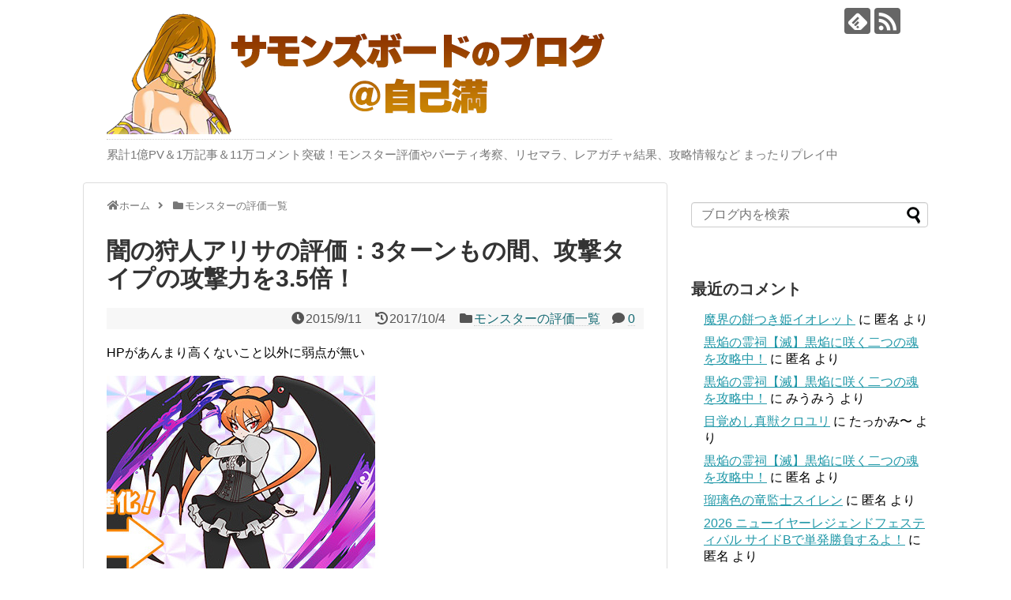

--- FILE ---
content_type: text/html; charset=UTF-8
request_url: https://summonsboardblog.com/2202.html
body_size: 21765
content:
<!DOCTYPE html>
<html lang="ja">
<head>
<meta charset="UTF-8">
  <meta name="viewport" content="width=1280, maximum-scale=1, user-scalable=yes">
<link rel="alternate" type="application/rss+xml" title="サモンズボードのブログ@自己満 RSS Feed" href="https://summonsboardblog.com/feed" />
<link rel="pingback" href="https://summonsboardblog.com/xmlrpc.php" />
<meta name="description" content="HPがあんまり高くないこと以外に弱点が無い" />
<meta name="keywords" content="モンスターの評価一覧" />
<!-- OGP -->
<meta property="og:type" content="article">
<meta property="og:description" content="HPがあんまり高くないこと以外に弱点が無い">
<meta property="og:title" content="闇の狩人アリサの評価：3ターンもの間、攻撃タイプの攻撃力を3.5倍！">
<meta property="og:url" content="https://summonsboardblog.com/2202.html">
<meta property="og:image" content="https://summonsboardblog.com/wp-content/uploads/2015/09/chara14.jpg">
<meta property="og:site_name" content="サモンズボードのブログ@自己満">
<meta property="og:locale" content="ja_JP">
<!-- /OGP -->
<!-- Twitter Card -->
<meta name="twitter:card" content="summary">
<meta name="twitter:description" content="HPがあんまり高くないこと以外に弱点が無い">
<meta name="twitter:title" content="闇の狩人アリサの評価：3ターンもの間、攻撃タイプの攻撃力を3.5倍！">
<meta name="twitter:url" content="https://summonsboardblog.com/2202.html">
<meta name="twitter:image" content="https://summonsboardblog.com/wp-content/uploads/2015/09/chara14.jpg">
<meta name="twitter:domain" content="summonsboardblog.com">
<!-- /Twitter Card -->

<title>闇の狩人アリサの評価：3ターンもの間、攻撃タイプの攻撃力を3.5倍！  |  サモンズボードのブログ@自己満</title>
<meta name='robots' content='max-image-preview:large' />
<link rel="alternate" type="application/rss+xml" title="サモンズボードのブログ@自己満 &raquo; フィード" href="https://summonsboardblog.com/feed" />
<link rel="alternate" type="application/rss+xml" title="サモンズボードのブログ@自己満 &raquo; コメントフィード" href="https://summonsboardblog.com/comments/feed" />
<link rel="alternate" type="application/rss+xml" title="サモンズボードのブログ@自己満 &raquo; 闇の狩人アリサの評価：3ターンもの間、攻撃タイプの攻撃力を3.5倍！ のコメントのフィード" href="https://summonsboardblog.com/2202.html/feed" />
<link rel="alternate" title="oEmbed (JSON)" type="application/json+oembed" href="https://summonsboardblog.com/wp-json/oembed/1.0/embed?url=https%3A%2F%2Fsummonsboardblog.com%2F2202.html" />
<link rel="alternate" title="oEmbed (XML)" type="text/xml+oembed" href="https://summonsboardblog.com/wp-json/oembed/1.0/embed?url=https%3A%2F%2Fsummonsboardblog.com%2F2202.html&#038;format=xml" />
<style id='wp-img-auto-sizes-contain-inline-css' type='text/css'>
img:is([sizes=auto i],[sizes^="auto," i]){contain-intrinsic-size:3000px 1500px}
/*# sourceURL=wp-img-auto-sizes-contain-inline-css */
</style>
<link rel='stylesheet' id='simplicity-style-css' href='https://summonsboardblog.com/wp-content/themes/simplicity2/style.css?ver=6.9&#038;fver=20250716012640' type='text/css' media='all' />
<link rel='stylesheet' id='responsive-style-css' href='https://summonsboardblog.com/wp-content/themes/simplicity2/css/responsive-pc.css?ver=6.9&#038;fver=20250716012639' type='text/css' media='all' />
<link rel='stylesheet' id='font-awesome-style-css' href='https://summonsboardblog.com/wp-content/themes/simplicity2/webfonts/css/font-awesome.min.css?ver=6.9&#038;fver=20250716012640' type='text/css' media='all' />
<link rel='stylesheet' id='icomoon-style-css' href='https://summonsboardblog.com/wp-content/themes/simplicity2/webfonts/icomoon/style.css?ver=6.9&#038;fver=20250716012640' type='text/css' media='all' />
<link rel='stylesheet' id='extension-style-css' href='https://summonsboardblog.com/wp-content/themes/simplicity2/css/extension.css?ver=6.9&#038;fver=20250716012639' type='text/css' media='all' />
<style id='extension-style-inline-css' type='text/css'>
#header{background-color:#fff}#h-top{min-height:50px} .entry-thumb img,.related-entry-thumb img,.widget_new_entries ul li img,.widget_new_popular ul li img,.widget_popular_ranking ul li img,#prev-next img,.widget_new_entries .new-entrys-large .new-entry img{border-radius:10px}@media screen and (max-width:639px){.article br{display:block}}
/*# sourceURL=extension-style-inline-css */
</style>
<link rel='stylesheet' id='print-style-css' href='https://summonsboardblog.com/wp-content/themes/simplicity2/css/print.css?ver=6.9&#038;fver=20250716012639' type='text/css' media='print' />
<link rel='stylesheet' id='sns-twitter-type-style-css' href='https://summonsboardblog.com/wp-content/themes/simplicity2/css/sns-twitter-type.css?ver=6.9&#038;fver=20250716012639' type='text/css' media='all' />
<style id='wp-emoji-styles-inline-css' type='text/css'>

	img.wp-smiley, img.emoji {
		display: inline !important;
		border: none !important;
		box-shadow: none !important;
		height: 1em !important;
		width: 1em !important;
		margin: 0 0.07em !important;
		vertical-align: -0.1em !important;
		background: none !important;
		padding: 0 !important;
	}
/*# sourceURL=wp-emoji-styles-inline-css */
</style>
<style id='wp-block-library-inline-css' type='text/css'>
:root{--wp-block-synced-color:#7a00df;--wp-block-synced-color--rgb:122,0,223;--wp-bound-block-color:var(--wp-block-synced-color);--wp-editor-canvas-background:#ddd;--wp-admin-theme-color:#007cba;--wp-admin-theme-color--rgb:0,124,186;--wp-admin-theme-color-darker-10:#006ba1;--wp-admin-theme-color-darker-10--rgb:0,107,160.5;--wp-admin-theme-color-darker-20:#005a87;--wp-admin-theme-color-darker-20--rgb:0,90,135;--wp-admin-border-width-focus:2px}@media (min-resolution:192dpi){:root{--wp-admin-border-width-focus:1.5px}}.wp-element-button{cursor:pointer}:root .has-very-light-gray-background-color{background-color:#eee}:root .has-very-dark-gray-background-color{background-color:#313131}:root .has-very-light-gray-color{color:#eee}:root .has-very-dark-gray-color{color:#313131}:root .has-vivid-green-cyan-to-vivid-cyan-blue-gradient-background{background:linear-gradient(135deg,#00d084,#0693e3)}:root .has-purple-crush-gradient-background{background:linear-gradient(135deg,#34e2e4,#4721fb 50%,#ab1dfe)}:root .has-hazy-dawn-gradient-background{background:linear-gradient(135deg,#faaca8,#dad0ec)}:root .has-subdued-olive-gradient-background{background:linear-gradient(135deg,#fafae1,#67a671)}:root .has-atomic-cream-gradient-background{background:linear-gradient(135deg,#fdd79a,#004a59)}:root .has-nightshade-gradient-background{background:linear-gradient(135deg,#330968,#31cdcf)}:root .has-midnight-gradient-background{background:linear-gradient(135deg,#020381,#2874fc)}:root{--wp--preset--font-size--normal:16px;--wp--preset--font-size--huge:42px}.has-regular-font-size{font-size:1em}.has-larger-font-size{font-size:2.625em}.has-normal-font-size{font-size:var(--wp--preset--font-size--normal)}.has-huge-font-size{font-size:var(--wp--preset--font-size--huge)}.has-text-align-center{text-align:center}.has-text-align-left{text-align:left}.has-text-align-right{text-align:right}.has-fit-text{white-space:nowrap!important}#end-resizable-editor-section{display:none}.aligncenter{clear:both}.items-justified-left{justify-content:flex-start}.items-justified-center{justify-content:center}.items-justified-right{justify-content:flex-end}.items-justified-space-between{justify-content:space-between}.screen-reader-text{border:0;clip-path:inset(50%);height:1px;margin:-1px;overflow:hidden;padding:0;position:absolute;width:1px;word-wrap:normal!important}.screen-reader-text:focus{background-color:#ddd;clip-path:none;color:#444;display:block;font-size:1em;height:auto;left:5px;line-height:normal;padding:15px 23px 14px;text-decoration:none;top:5px;width:auto;z-index:100000}html :where(.has-border-color){border-style:solid}html :where([style*=border-top-color]){border-top-style:solid}html :where([style*=border-right-color]){border-right-style:solid}html :where([style*=border-bottom-color]){border-bottom-style:solid}html :where([style*=border-left-color]){border-left-style:solid}html :where([style*=border-width]){border-style:solid}html :where([style*=border-top-width]){border-top-style:solid}html :where([style*=border-right-width]){border-right-style:solid}html :where([style*=border-bottom-width]){border-bottom-style:solid}html :where([style*=border-left-width]){border-left-style:solid}html :where(img[class*=wp-image-]){height:auto;max-width:100%}:where(figure){margin:0 0 1em}html :where(.is-position-sticky){--wp-admin--admin-bar--position-offset:var(--wp-admin--admin-bar--height,0px)}@media screen and (max-width:600px){html :where(.is-position-sticky){--wp-admin--admin-bar--position-offset:0px}}

/*# sourceURL=wp-block-library-inline-css */
</style><style id='global-styles-inline-css' type='text/css'>
:root{--wp--preset--aspect-ratio--square: 1;--wp--preset--aspect-ratio--4-3: 4/3;--wp--preset--aspect-ratio--3-4: 3/4;--wp--preset--aspect-ratio--3-2: 3/2;--wp--preset--aspect-ratio--2-3: 2/3;--wp--preset--aspect-ratio--16-9: 16/9;--wp--preset--aspect-ratio--9-16: 9/16;--wp--preset--color--black: #000000;--wp--preset--color--cyan-bluish-gray: #abb8c3;--wp--preset--color--white: #ffffff;--wp--preset--color--pale-pink: #f78da7;--wp--preset--color--vivid-red: #cf2e2e;--wp--preset--color--luminous-vivid-orange: #ff6900;--wp--preset--color--luminous-vivid-amber: #fcb900;--wp--preset--color--light-green-cyan: #7bdcb5;--wp--preset--color--vivid-green-cyan: #00d084;--wp--preset--color--pale-cyan-blue: #8ed1fc;--wp--preset--color--vivid-cyan-blue: #0693e3;--wp--preset--color--vivid-purple: #9b51e0;--wp--preset--gradient--vivid-cyan-blue-to-vivid-purple: linear-gradient(135deg,rgb(6,147,227) 0%,rgb(155,81,224) 100%);--wp--preset--gradient--light-green-cyan-to-vivid-green-cyan: linear-gradient(135deg,rgb(122,220,180) 0%,rgb(0,208,130) 100%);--wp--preset--gradient--luminous-vivid-amber-to-luminous-vivid-orange: linear-gradient(135deg,rgb(252,185,0) 0%,rgb(255,105,0) 100%);--wp--preset--gradient--luminous-vivid-orange-to-vivid-red: linear-gradient(135deg,rgb(255,105,0) 0%,rgb(207,46,46) 100%);--wp--preset--gradient--very-light-gray-to-cyan-bluish-gray: linear-gradient(135deg,rgb(238,238,238) 0%,rgb(169,184,195) 100%);--wp--preset--gradient--cool-to-warm-spectrum: linear-gradient(135deg,rgb(74,234,220) 0%,rgb(151,120,209) 20%,rgb(207,42,186) 40%,rgb(238,44,130) 60%,rgb(251,105,98) 80%,rgb(254,248,76) 100%);--wp--preset--gradient--blush-light-purple: linear-gradient(135deg,rgb(255,206,236) 0%,rgb(152,150,240) 100%);--wp--preset--gradient--blush-bordeaux: linear-gradient(135deg,rgb(254,205,165) 0%,rgb(254,45,45) 50%,rgb(107,0,62) 100%);--wp--preset--gradient--luminous-dusk: linear-gradient(135deg,rgb(255,203,112) 0%,rgb(199,81,192) 50%,rgb(65,88,208) 100%);--wp--preset--gradient--pale-ocean: linear-gradient(135deg,rgb(255,245,203) 0%,rgb(182,227,212) 50%,rgb(51,167,181) 100%);--wp--preset--gradient--electric-grass: linear-gradient(135deg,rgb(202,248,128) 0%,rgb(113,206,126) 100%);--wp--preset--gradient--midnight: linear-gradient(135deg,rgb(2,3,129) 0%,rgb(40,116,252) 100%);--wp--preset--font-size--small: 13px;--wp--preset--font-size--medium: 20px;--wp--preset--font-size--large: 36px;--wp--preset--font-size--x-large: 42px;--wp--preset--spacing--20: 0.44rem;--wp--preset--spacing--30: 0.67rem;--wp--preset--spacing--40: 1rem;--wp--preset--spacing--50: 1.5rem;--wp--preset--spacing--60: 2.25rem;--wp--preset--spacing--70: 3.38rem;--wp--preset--spacing--80: 5.06rem;--wp--preset--shadow--natural: 6px 6px 9px rgba(0, 0, 0, 0.2);--wp--preset--shadow--deep: 12px 12px 50px rgba(0, 0, 0, 0.4);--wp--preset--shadow--sharp: 6px 6px 0px rgba(0, 0, 0, 0.2);--wp--preset--shadow--outlined: 6px 6px 0px -3px rgb(255, 255, 255), 6px 6px rgb(0, 0, 0);--wp--preset--shadow--crisp: 6px 6px 0px rgb(0, 0, 0);}:where(.is-layout-flex){gap: 0.5em;}:where(.is-layout-grid){gap: 0.5em;}body .is-layout-flex{display: flex;}.is-layout-flex{flex-wrap: wrap;align-items: center;}.is-layout-flex > :is(*, div){margin: 0;}body .is-layout-grid{display: grid;}.is-layout-grid > :is(*, div){margin: 0;}:where(.wp-block-columns.is-layout-flex){gap: 2em;}:where(.wp-block-columns.is-layout-grid){gap: 2em;}:where(.wp-block-post-template.is-layout-flex){gap: 1.25em;}:where(.wp-block-post-template.is-layout-grid){gap: 1.25em;}.has-black-color{color: var(--wp--preset--color--black) !important;}.has-cyan-bluish-gray-color{color: var(--wp--preset--color--cyan-bluish-gray) !important;}.has-white-color{color: var(--wp--preset--color--white) !important;}.has-pale-pink-color{color: var(--wp--preset--color--pale-pink) !important;}.has-vivid-red-color{color: var(--wp--preset--color--vivid-red) !important;}.has-luminous-vivid-orange-color{color: var(--wp--preset--color--luminous-vivid-orange) !important;}.has-luminous-vivid-amber-color{color: var(--wp--preset--color--luminous-vivid-amber) !important;}.has-light-green-cyan-color{color: var(--wp--preset--color--light-green-cyan) !important;}.has-vivid-green-cyan-color{color: var(--wp--preset--color--vivid-green-cyan) !important;}.has-pale-cyan-blue-color{color: var(--wp--preset--color--pale-cyan-blue) !important;}.has-vivid-cyan-blue-color{color: var(--wp--preset--color--vivid-cyan-blue) !important;}.has-vivid-purple-color{color: var(--wp--preset--color--vivid-purple) !important;}.has-black-background-color{background-color: var(--wp--preset--color--black) !important;}.has-cyan-bluish-gray-background-color{background-color: var(--wp--preset--color--cyan-bluish-gray) !important;}.has-white-background-color{background-color: var(--wp--preset--color--white) !important;}.has-pale-pink-background-color{background-color: var(--wp--preset--color--pale-pink) !important;}.has-vivid-red-background-color{background-color: var(--wp--preset--color--vivid-red) !important;}.has-luminous-vivid-orange-background-color{background-color: var(--wp--preset--color--luminous-vivid-orange) !important;}.has-luminous-vivid-amber-background-color{background-color: var(--wp--preset--color--luminous-vivid-amber) !important;}.has-light-green-cyan-background-color{background-color: var(--wp--preset--color--light-green-cyan) !important;}.has-vivid-green-cyan-background-color{background-color: var(--wp--preset--color--vivid-green-cyan) !important;}.has-pale-cyan-blue-background-color{background-color: var(--wp--preset--color--pale-cyan-blue) !important;}.has-vivid-cyan-blue-background-color{background-color: var(--wp--preset--color--vivid-cyan-blue) !important;}.has-vivid-purple-background-color{background-color: var(--wp--preset--color--vivid-purple) !important;}.has-black-border-color{border-color: var(--wp--preset--color--black) !important;}.has-cyan-bluish-gray-border-color{border-color: var(--wp--preset--color--cyan-bluish-gray) !important;}.has-white-border-color{border-color: var(--wp--preset--color--white) !important;}.has-pale-pink-border-color{border-color: var(--wp--preset--color--pale-pink) !important;}.has-vivid-red-border-color{border-color: var(--wp--preset--color--vivid-red) !important;}.has-luminous-vivid-orange-border-color{border-color: var(--wp--preset--color--luminous-vivid-orange) !important;}.has-luminous-vivid-amber-border-color{border-color: var(--wp--preset--color--luminous-vivid-amber) !important;}.has-light-green-cyan-border-color{border-color: var(--wp--preset--color--light-green-cyan) !important;}.has-vivid-green-cyan-border-color{border-color: var(--wp--preset--color--vivid-green-cyan) !important;}.has-pale-cyan-blue-border-color{border-color: var(--wp--preset--color--pale-cyan-blue) !important;}.has-vivid-cyan-blue-border-color{border-color: var(--wp--preset--color--vivid-cyan-blue) !important;}.has-vivid-purple-border-color{border-color: var(--wp--preset--color--vivid-purple) !important;}.has-vivid-cyan-blue-to-vivid-purple-gradient-background{background: var(--wp--preset--gradient--vivid-cyan-blue-to-vivid-purple) !important;}.has-light-green-cyan-to-vivid-green-cyan-gradient-background{background: var(--wp--preset--gradient--light-green-cyan-to-vivid-green-cyan) !important;}.has-luminous-vivid-amber-to-luminous-vivid-orange-gradient-background{background: var(--wp--preset--gradient--luminous-vivid-amber-to-luminous-vivid-orange) !important;}.has-luminous-vivid-orange-to-vivid-red-gradient-background{background: var(--wp--preset--gradient--luminous-vivid-orange-to-vivid-red) !important;}.has-very-light-gray-to-cyan-bluish-gray-gradient-background{background: var(--wp--preset--gradient--very-light-gray-to-cyan-bluish-gray) !important;}.has-cool-to-warm-spectrum-gradient-background{background: var(--wp--preset--gradient--cool-to-warm-spectrum) !important;}.has-blush-light-purple-gradient-background{background: var(--wp--preset--gradient--blush-light-purple) !important;}.has-blush-bordeaux-gradient-background{background: var(--wp--preset--gradient--blush-bordeaux) !important;}.has-luminous-dusk-gradient-background{background: var(--wp--preset--gradient--luminous-dusk) !important;}.has-pale-ocean-gradient-background{background: var(--wp--preset--gradient--pale-ocean) !important;}.has-electric-grass-gradient-background{background: var(--wp--preset--gradient--electric-grass) !important;}.has-midnight-gradient-background{background: var(--wp--preset--gradient--midnight) !important;}.has-small-font-size{font-size: var(--wp--preset--font-size--small) !important;}.has-medium-font-size{font-size: var(--wp--preset--font-size--medium) !important;}.has-large-font-size{font-size: var(--wp--preset--font-size--large) !important;}.has-x-large-font-size{font-size: var(--wp--preset--font-size--x-large) !important;}
/*# sourceURL=global-styles-inline-css */
</style>

<style id='classic-theme-styles-inline-css' type='text/css'>
/*! This file is auto-generated */
.wp-block-button__link{color:#fff;background-color:#32373c;border-radius:9999px;box-shadow:none;text-decoration:none;padding:calc(.667em + 2px) calc(1.333em + 2px);font-size:1.125em}.wp-block-file__button{background:#32373c;color:#fff;text-decoration:none}
/*# sourceURL=/wp-includes/css/classic-themes.min.css */
</style>
<link rel='stylesheet' id='contact-form-7-css' href='https://summonsboardblog.com/wp-content/plugins/contact-form-7/includes/css/styles.css?ver=6.1&#038;fver=20250716011856' type='text/css' media='all' />
<link rel='stylesheet' id='wp-polls-css' href='https://summonsboardblog.com/wp-content/plugins/wp-polls/polls-css.css?ver=2.77.3&#038;fver=20250716011919' type='text/css' media='all' />
<style id='wp-polls-inline-css' type='text/css'>
.wp-polls .pollbar {
	margin: 1px;
	font-size: 8px;
	line-height: 10px;
	height: 10px;
	background-image: url('https://summonsboardblog.com/wp-content/plugins/wp-polls/images/default_gradient/pollbg.gif');
	border: 1px solid #c8c8c8;
}

/*# sourceURL=wp-polls-inline-css */
</style>
<link rel='stylesheet' id='wppr-lightbox-css-css' href='https://summonsboardblog.com/wp-content/plugins/wp-product-review/assets/css/lightbox.css?ver=3.7.9&#038;fver=20201214041609' type='text/css' media='all' />
<link rel='stylesheet' id='wppr-default-stylesheet-css' href='https://summonsboardblog.com/wp-content/plugins/wp-product-review/assets/css/default.css?ver=3.7.9&#038;fver=20201214041609' type='text/css' media='all' />
<link rel='stylesheet' id='wppr-percentage-circle-css' href='https://summonsboardblog.com/wp-content/plugins/wp-product-review/assets/css/circle.css?ver=3.7.9&#038;fver=20201214041609' type='text/css' media='all' />
<link rel='stylesheet' id='dashicons-css' href='https://summonsboardblog.com/wp-includes/css/dashicons.min.css?ver=6.9' type='text/css' media='all' />
<link rel='stylesheet' id='wppr-common-css' href='https://summonsboardblog.com/wp-content/plugins/wp-product-review/assets/css/common.css?ver=3.7.9&#038;fver=20201214041609' type='text/css' media='all' />
<style id='wppr-common-inline-css' type='text/css'>
                   
                    .review-wu-grade .wppr-c100,
                     .review-grade-widget .wppr-c100 {
                        background-color: #ebebeb;
                    }
                    
                    .review-wu-grade .wppr-c100.wppr-weak span,
                     .review-grade-widget .wppr-c100.wppr-weak span {
                        color: #FF7F66;
                    }
                    
                    .review-wu-grade .wppr-c100.wppr-weak .wppr-fill,
                    .review-wu-grade .wppr-c100.wppr-weak .wppr-bar,
                     .review-grade-widget .wppr-c100.wppr-weak .wppr-fill,
                    .review-grade-widget .wppr-c100.wppr-weak .wppr-bar {
                        border-color: #FF7F66;
                    }
                    
                    .user-comments-grades .comment-meta-grade-bar.wppr-weak .comment-meta-grade {
                        background: #FF7F66;
                    }
                    
                    #review-statistics .review-wu-grade .wppr-c100.wppr-not-bad span,
                     .review-grade-widget .wppr-c100.wppr-not-bad span {
                        color: #FFCE55;
                    }
                    
                    .review-wu-grade .wppr-c100.wppr-not-bad .wppr-fill,
                    .review-wu-grade .wppr-c100.wppr-not-bad .wppr-bar,
                     .review-grade-widget .wppr-c100.wppr-not-bad .wppr-fill,
                    .review-grade-widget .wppr-c100.wppr-not-bad .wppr-bar {
                        border-color: #FFCE55;
                    }
                    
                    .user-comments-grades .comment-meta-grade-bar.wppr-not-bad .comment-meta-grade {
                        background: #FFCE55;
                    }
                    
                    .review-wu-grade .wppr-c100.wppr-good span,
                     .review-grade-widget .wppr-c100.wppr-good span {
                        color: #50C1E9;
                    }
                    
                    .review-wu-grade .wppr-c100.wppr-good .wppr-fill,
                    .review-wu-grade .wppr-c100.wppr-good .wppr-bar,
                     .review-grade-widget .wppr-c100.wppr-good .wppr-fill,
                    .review-grade-widget .wppr-c100.wppr-good .wppr-bar {
                        border-color: #50C1E9;
                    }
                    
                    .user-comments-grades .comment-meta-grade-bar.wppr-good .comment-meta-grade {
                        background: #50C1E9;
                    }
                    
                    .review-wu-grade .wppr-c100.wppr-very-good span,
                     .review-grade-widget .wppr-c100.wppr-very-good span {
                        color: #8DC153;
                    }
                    
                    .review-wu-grade .wppr-c100.wppr-very-good .wppr-fill,
                    .review-wu-grade .wppr-c100.wppr-very-good .wppr-bar,
                     .review-grade-widget .wppr-c100.wppr-very-good .wppr-fill,
                    .review-grade-widget .wppr-c100.wppr-very-good .wppr-bar {
                        border-color: #8DC153;
                    }
                    
                    .user-comments-grades .comment-meta-grade-bar.wppr-very-good .comment-meta-grade {
                        background: #8DC153;
                    }
                    
                    #review-statistics .review-wu-bars ul.wppr-weak li.colored {
                        background: #FF7F66;
                        color: #FF7F66;
                    }
                    
                    #review-statistics .review-wu-bars ul.wppr-not-bad li.colored {
                        background: #FFCE55;
                        color: #FFCE55;
                    }
                    
                    #review-statistics .review-wu-bars ul.wppr-good li.colored {
                        background: #50C1E9;
                        color: #50C1E9;
                    }
                    
                    #review-statistics .review-wu-bars ul.wppr-very-good li.colored {
                        background: #8DC153;
                        color: #8DC153;
                    }
                    
                    #review-statistics .review-wrap-up div.cwpr-review-top {
                        border-top: 5px solid #3BAEDA;
                    }
            
                    .user-comments-grades .comment-meta-grade-bar,
                    #review-statistics .review-wu-bars ul li {
                        background: #E1E2E0;
                        color: #E1E2E0;
                    }
           
            
                    #review-statistics .review-wrap-up .review-wu-right ul li, 
                    #review-statistics .review-wu-bars h3, 
                    .review-wu-bars span, 
                    #review-statistics .review-wrap-up .cwpr-review-top .cwp-item-category a {
                        color: #3D3D3D;
                    }
            
                    #review-statistics .review-wrap-up .review-wu-right .pros h2 {
                        color: #8DC153;
                    }
            
                    #review-statistics .review-wrap-up .review-wu-right .cons h2 {
                        color: #C15353;
                    }
                
                    div.affiliate-button a {
                        border: 2px solid #3BAEDA;
                    }
            
                    div.affiliate-button a:hover {
                        border: 2px solid #3BAEDA;
                    }
            
                    div.affiliate-button a {
                        background: #ffffff;
                    }
            
                    div.affiliate-button a:hover {
                        background: #3BAEDA;
                    }
            
                    div.affiliate-button a span {
                        color: #3BAEDA;
                    }
            
                    div.affiliate-button a:hover span {
                        color: #FFFFFF;
                    }
                    
                    
                div.affiliate-button a span:before, div.affiliate-button a:hover span:before {
					font-family: "dashicons";
                    content: "\f174";
					padding-right: 5px
                } 
                
               
             
			.wppr-template-1 .wppr-review-grade-option-rating.wppr-very-good.rtl,
			.wppr-template-2 .wppr-review-grade-option-rating.wppr-very-good.rtl {
					background: #8DC153;
			}
			.wppr-template-1 .wppr-review-grade-option-rating.wppr-good.rtl,
			.wppr-template-2 .wppr-review-grade-option-rating.wppr-good.rtl {
					background: #50C1E9;
			}
			.wppr-template-1 .wppr-review-grade-option-rating.wppr-not-bad.rtl,
			.wppr-template-2 .wppr-review-grade-option-rating.wppr-not-bad.rtl {
					background: #FFCE55;
			}
			.wppr-template-1 .wppr-review-grade-option-rating.wppr-weak.rtl,
			.wppr-template-2 .wppr-review-grade-option-rating.wppr-weak.rtl {
					background: #FF7F66;
			}

			.wppr-template-1    .wppr-review-grade-option .wppr-very-good {
					background: #8DC153;
			}
			.wppr-template-2    .wppr-review-rating .wppr-very-good {
					background: #8DC153;
			} 
			.wppr-template-1    .wppr-review-grade-option .wppr-good {
					background: #50C1E9;
			}
			.wppr-template-2     .wppr-review-rating  .wppr-good {
					background: #50C1E9;
			} 
			.wppr-template-1    .wppr-review-grade-option .wppr-not-bad {
					background: #FFCE55;
			}
			.wppr-template-2    .wppr-review-rating .wppr-not-bad {
					background: #FFCE55;
			}
			 
			.wppr-template-1    .wppr-review-grade-option .wppr-weak {
					background: #FF7F66;
			}
			.wppr-template-2    .wppr-review-rating  .wppr-weak {
					background: #FF7F66;
			}  
			.wppr-template-1    .wppr-review-grade-option .wppr-default,
			.wppr-template-2   .wppr-review-rating  .wppr-default{
					background: #E1E2E0;
			} 
			
			
			
			.wppr-template-1    .wppr-review-grade-number .wppr-very-good,
			.wppr-template-1    .wppr-review-stars .wppr-very-good,
			.wppr-template-2    .wppr-review-option-rating .wppr-very-good{
					color: #8DC153;
			}
			.wppr-template-1    .wppr-review-grade-number .wppr-good,
			.wppr-template-1    .wppr-review-stars .wppr-good,
			.wppr-template-2    .wppr-review-option-rating  .wppr-good{
					color: #50C1E9;
			}
			
			.wppr-template-1    .wppr-review-grade-number .wppr-not-bad,
			.wppr-template-1    .wppr-review-stars .wppr-not-bad,
			.wppr-template-2  .wppr-review-option-rating .wppr-not-bad{
					color: #FFCE55;
					color: #FFCE55;
			}
			.wppr-template-1    .wppr-review-grade-number .wppr-weak,
			.wppr-template-1    .wppr-review-stars .wppr-weak,
			.wppr-template-2  .wppr-review-option-rating  .wppr-weak{
					color: #FF7F66;
			} 
			.wppr-template-1    .wppr-review-grade-number .wppr-default,
			.wppr-template-1    .wppr-review-stars .wppr-default,
			.wppr-review-option-rating  .wppr-default{
					color: #E1E2E0;
			} 
			
			
			.wppr-template .wppr-review-name{
					color: #3D3D3D;
			} 
			.wppr-template h3.wppr-review-cons-name{
					color: #C15353;
			} 
			.wppr-template h3.wppr-review-pros-name{
					color: #8DC153;
			} 
		
/*# sourceURL=wppr-common-inline-css */
</style>
<link rel='stylesheet' id='tablepress-default-css' href='https://summonsboardblog.com/wp-content/plugins/tablepress/css/build/default.css?ver=3.1.3&#038;fver=20250716011912' type='text/css' media='all' />
<script type="text/javascript" src="https://summonsboardblog.com/wp-includes/js/jquery/jquery.min.js?ver=3.7.1" id="jquery-core-js"></script>
<script type="text/javascript" src="https://summonsboardblog.com/wp-includes/js/jquery/jquery-migrate.min.js?ver=3.4.1" id="jquery-migrate-js"></script>
<link rel="canonical" href="https://summonsboardblog.com/2202.html" />
<link rel='shortlink' href='https://summonsboardblog.com/?p=2202' />
<style></style><style type="text/css">.recentcomments a{display:inline !important;padding:0 !important;margin:0 !important;}</style><link rel="icon" href="https://summonsboardblog.com/wp-content/uploads/2020/07/cropped-1-1-32x32.jpg" sizes="32x32" />
<link rel="icon" href="https://summonsboardblog.com/wp-content/uploads/2020/07/cropped-1-1-192x192.jpg" sizes="192x192" />
<link rel="apple-touch-icon" href="https://summonsboardblog.com/wp-content/uploads/2020/07/cropped-1-1-180x180.jpg" />
<meta name="msapplication-TileImage" content="https://summonsboardblog.com/wp-content/uploads/2020/07/cropped-1-1-270x270.jpg" />
		<style type="text/css" id="wp-custom-css">
			/* リンクを点線に */
p a {
    text-decoration: none;
    padding-bottom: 0px;
    border-bottom: dotted 1px #ccc;
	  color:#146972;
}

h2 a {
    text-decoration: none;
    padding-bottom: 0px;
    border-bottom: dotted 0px #ccc;
	  color:#146972;
}

h3 a {
    text-decoration: none;
    padding-bottom: 0px;
    border-bottom: dotted 0px #ccc;
	  color:#146972;
}

.box26 {
    position: relative;
    margin: 2em 0;
    padding: 0.5em 1em;
    border: solid 3px #95ccff;
    border-radius: 8px;
}
.box26 .box-title {
    position: absolute;
    display: inline-block;
    top: -13px;
    left: 10px;
    padding: 0 9px;
    line-height: 1;
    font-size: 19px;
    background: #FFF;
    color: #95ccff;
    font-weight: bold;
}
.box26 p {
    margin: 0; 
    padding: 0;
}

.toph {
  padding: .5em .75em;
  border: 1px solid #ccc;
  border-radius: 4px;
}

.toph3 {
  padding: .5em .75em;
  background-color: #f6f6f6;
  border-radius: 6px;	
}
.ver img{
 vertical-align:middle;
}
		</style>
		<link rel='stylesheet' id='cld-font-awesome-css' href='https://summonsboardblog.com/wp-content/plugins/comments-like-dislike/css/fontawesome/css/all.min.css?ver=1.2.4&#038;fver=20240724020441' type='text/css' media='all' />
<link rel='stylesheet' id='cld-frontend-css' href='https://summonsboardblog.com/wp-content/plugins/comments-like-dislike/css/cld-frontend.css?ver=1.2.4&#038;fver=20240724020441' type='text/css' media='all' />
</head>
  <body class="wp-singular post-template-default single single-post postid-2202 single-format-standard wp-theme-simplicity2 categoryid-41" itemscope itemtype="https://schema.org/WebPage">
    <div id="container">

      <!-- header -->
      <header itemscope itemtype="https://schema.org/WPHeader">
        <div id="header" class="clearfix">
          <div id="header-in">

                        <div id="h-top">
              <!-- モバイルメニュー表示用のボタン -->
<div id="mobile-menu">
  <a id="mobile-menu-toggle" href="#"><span class="fa fa-bars fa-2x"></span></a>
</div>

              <div class="alignleft top-title-catchphrase">
                <!-- サイトのタイトル -->
<p id="site-title" itemscope itemtype="https://schema.org/Organization">
  <a href="https://summonsboardblog.com/"><img src="http://summonsboardblog.com/wp-content/uploads/2020/05/logo.png" alt="サモンズボードのブログ@自己満" class="site-title-img" /></a></p>
<!-- サイトの概要 -->
<p id="site-description">
  累計1億PV＆1万記事＆11万コメント突破！モンスター評価やパーティ考察、リセマラ、レアガチャ結果、攻略情報など まったりプレイ中</p>
              </div>

              <div class="alignright top-sns-follows">
                                <!-- SNSページ -->
<div class="sns-pages">
<p class="sns-follow-msg">フォローする</p>
<ul class="snsp">
<li class="feedly-page"><a href="//feedly.com/i/discover/sources/search/feed/https%3A%2F%2Fsummonsboardblog.com" target="blank" title="feedlyで更新情報を購読" rel="nofollow"><span class="icon-feedly-logo"></span></a></li><li class="rss-page"><a href="https://summonsboardblog.com/feed" target="_blank" title="RSSで更新情報をフォロー" rel="nofollow"><span class="icon-rss-logo"></span></a></li>  </ul>
</div>
                              </div>

            </div><!-- /#h-top -->
          </div><!-- /#header-in -->
        </div><!-- /#header -->
      </header>

      <!-- Navigation -->
<nav itemscope itemtype="https://schema.org/SiteNavigationElement">
  <div id="navi">
      	<div id="navi-in">
          </div><!-- /#navi-in -->
  </div><!-- /#navi -->
</nav>
<!-- /Navigation -->
      <!-- 本体部分 -->
      <div id="body">
        <div id="body-in" class="cf">

          
          <!-- main -->
          <main itemscope itemprop="mainContentOfPage">
            <div id="main" itemscope itemtype="https://schema.org/Blog">
  
  <div id="breadcrumb" class="breadcrumb breadcrumb-categor" itemscope itemtype="https://schema.org/BreadcrumbList"><div class="breadcrumb-home" itemscope itemtype="https://schema.org/ListItem" itemprop="itemListElement"><span class="fa fa-home fa-fw" aria-hidden="true"></span><a href="https://summonsboardblog.com" itemprop="item"><span itemprop="name">ホーム</span></a><meta itemprop="position" content="1" /><span class="sp"><span class="fa fa-angle-right" aria-hidden="true"></span></span></div><div class="breadcrumb-item" itemscope itemtype="https://schema.org/ListItem" itemprop="itemListElement"><span class="fa fa-folder fa-fw" aria-hidden="true"></span><a href="https://summonsboardblog.com/category/%e5%90%84%e3%82%ad%e3%83%a3%e3%83%a9%e3%81%ae%e8%a9%95%e4%be%a1" itemprop="item"><span itemprop="name">モンスターの評価一覧</span></a><meta itemprop="position" content="2" /></div></div><!-- /#breadcrumb -->  <div id="post-2202" class="post-2202 post type-post status-publish format-standard has-post-thumbnail hentry category-41 tag-81">
  <article class="article">
  
  
  <header>
    <h1 class="entry-title">闇の狩人アリサの評価：3ターンもの間、攻撃タイプの攻撃力を3.5倍！</h1>


    
    <p class="post-meta">
      
            <span class="post-date"><span class="fa fa-clock-o fa-fw"></span><time class="entry-date date published" datetime="2015-09-11T00:57:23+09:00">2015/9/11</time></span>
        <span class="post-update"><span class="fa fa-history fa-fw"></span><span class="entry-date date updated">2017/10/4</span></span>
  
      <span class="category"><span class="fa fa-folder fa-fw"></span><a href="https://summonsboardblog.com/category/%e5%90%84%e3%82%ad%e3%83%a3%e3%83%a9%e3%81%ae%e8%a9%95%e4%be%a1" rel="category tag">モンスターの評価一覧</a></span>

              <span class="comments">
          <span class="fa fa-comment"></span>
          <span class="comment-count">
            <a href="https://summonsboardblog.com/2202.html#reply-title" class="comment-count-link">0</a>
          </span>
        </span>
      
      
      
      
      
    </p>

    
    
    
      </header>

  
  
  <div id="the-content" class="entry-content">
  <p>HPがあんまり高くないこと以外に弱点が無い<span id="more-2202"></span></p>
<p><img fetchpriority="high" decoding="async" class="alignnone size-full wpimage-2203" src="http://summonsboardblog.com/wp-content/uploads/2015/09/23.jpg" alt="2" width="350" height="571" /></p>
<p>2017年3月21日にパワーアップ!</p>
<p>見た目も可愛いですけどそれだけじゃありません。</p>
<p><img decoding="async" src="http://summonsboardblog.com/wp-content/uploads/2015/09/chara14.jpg" alt="アリサ" /></p>
<h2>ステータス</h2>
<p>HPは9855と特別高くはありませんが、攻撃が322もあります。</p>
<p>ソウルでHPは補強しておきたいですね。</p>
<h3>矢印と能力</h3>
<p>金型で全部二重になっており、機動力は抜群。</p>
<p>特に右から始まるダンジョンで使いやすい形です。</p>
<p>貫通Lv.2を持つため矢印の攻撃力が強化されており、不意打ちLv.2でスタンゲージもためやすい。</p>
<h3>スキル</h3>
<p>これだけでも攻撃する気満々ですが、スキルで攻撃タイプの攻撃力を3ターンもの間3.5倍にしてくれます。</p>
<p>持続力・倍率ともに高く、オートダメージを強化しやすいのも嬉しいポイント。</p>
<h3>リーダースキル</h3>
<p>攻撃タイプの攻撃3.2倍＆HP1.5倍というシンプルな内容。</p>
<p>元々高い攻撃タイプの攻撃力を3.2倍にすることができるのは魅力ですが、耐久面はHP1.5倍と高くありませんので囲まれないようにに注意したい。</p>
<div id="wppr-review-2202"
	 class="wppr-template wppr-template-default  wppr-review-container  ">
	<section id="review-statistics" class="article-section">
		<div class="review-wrap-up  cwpr_clearfix">
			<div class="cwpr-review-top cwpr_clearfix">
				<h2 class="cwp-item">闇の狩人アリサの評価</h2>
				<span class="cwp-item-price cwp-item"></span>
			</div><!-- end .cwpr-review-top -->
			<div class="review-wu-content cwpr_clearfix">
				<div class="review-wu-left">
					<div class="review-wu-left-top">
						<div class="rev-wu-image">
									<a title="闇の狩人アリサの評価" class="wppr-default-img" href="http://summonsboardblog.com/wp-content/uploads/2015/09/23.jpg" data-lightbox="https://summonsboardblog.com/wp-content/uploads/2015/09/23-150x150.jpg" rel="nofollow" target="_blank">
			<img
				src="https://summonsboardblog.com/wp-content/uploads/2015/09/23-150x150.jpg"
				alt="闇の狩人アリサの評価"
				class="photo photo-wrapup wppr-product-image"/>
		</a>
								</div>

								<div class="review-wu-grade">
			<div class="review-wu-grade-content ">
				<div class="wppr-c100 wppr-p91 wppr-very-good">
					<span>9.1</span>
					<div class="wppr-slice">
						<div class="wppr-bar " style="
		-webkit-transform: rotate(327.6deg);
		-ms-transform: rotate(327.6deg);
		transform: rotate(327.6deg);
		"></div>
						<div class="wppr-fill " style=""></div>
					</div>
					<div class="wppr-slice-center"></div>
				</div>
			</div>
		</div>
							</div><!-- end .review-wu-left-top -->

							<div class="review-wu-bars">
						<div class="rev-option" data-value="72">
			<div class="cwpr_clearfix">
				<span>
					<h3>HP</h3>
				</span>
				<span>7.2/10</span>
			</div>
			<ul class="cwpr_clearfix wppr-good">
										<li  class="colored"></li>
										<li  class="colored"></li>
										<li  class="colored"></li>
										<li  class="colored"></li>
										<li  class="colored"></li>
										<li  class="colored"></li>
										<li  class="colored"></li>
										<li ></li>
										<li ></li>
										<li ></li>
										</ul>
				</div>
								<div class="rev-option" data-value="100">
			<div class="cwpr_clearfix">
				<span>
					<h3>攻撃</h3>
				</span>
				<span>10.0/10</span>
			</div>
			<ul class="cwpr_clearfix wppr-very-good">
										<li  class="colored"></li>
										<li  class="colored"></li>
										<li  class="colored"></li>
										<li  class="colored"></li>
										<li  class="colored"></li>
										<li  class="colored"></li>
										<li  class="colored"></li>
										<li  class="colored"></li>
										<li  class="colored"></li>
										<li  class="colored"></li>
										</ul>
				</div>
								<div class="rev-option" data-value="98">
			<div class="cwpr_clearfix">
				<span>
					<h3>スキル</h3>
				</span>
				<span>9.8/10</span>
			</div>
			<ul class="cwpr_clearfix wppr-very-good">
										<li  class="colored"></li>
										<li  class="colored"></li>
										<li  class="colored"></li>
										<li  class="colored"></li>
										<li  class="colored"></li>
										<li  class="colored"></li>
										<li  class="colored"></li>
										<li  class="colored"></li>
										<li  class="colored"></li>
										<li  class="colored"></li>
										</ul>
				</div>
								<div class="rev-option" data-value="87">
			<div class="cwpr_clearfix">
				<span>
					<h3>リーダースキル</h3>
				</span>
				<span>8.7/10</span>
			</div>
			<ul class="cwpr_clearfix wppr-very-good">
										<li  class="colored"></li>
										<li  class="colored"></li>
										<li  class="colored"></li>
										<li  class="colored"></li>
										<li  class="colored"></li>
										<li  class="colored"></li>
										<li  class="colored"></li>
										<li  class="colored"></li>
										<li  class="colored"></li>
										<li ></li>
										</ul>
				</div>
								<div class="rev-option" data-value="96">
			<div class="cwpr_clearfix">
				<span>
					<h3>矢印</h3>
				</span>
				<span>9.6/10</span>
			</div>
			<ul class="cwpr_clearfix wppr-very-good">
										<li  class="colored"></li>
										<li  class="colored"></li>
										<li  class="colored"></li>
										<li  class="colored"></li>
										<li  class="colored"></li>
										<li  class="colored"></li>
										<li  class="colored"></li>
										<li  class="colored"></li>
										<li  class="colored"></li>
										<li  class="colored"></li>
										</ul>
				</div>
								<div class="rev-option" data-value="92">
			<div class="cwpr_clearfix">
				<span>
					<h3>能力・スロット数</h3>
				</span>
				<span>9.2/10</span>
			</div>
			<ul class="cwpr_clearfix wppr-very-good">
										<li  class="colored"></li>
										<li  class="colored"></li>
										<li  class="colored"></li>
										<li  class="colored"></li>
										<li  class="colored"></li>
										<li  class="colored"></li>
										<li  class="colored"></li>
										<li  class="colored"></li>
										<li  class="colored"></li>
										<li ></li>
										</ul>
				</div>
								<div class="rev-option" data-value="92">
			<div class="cwpr_clearfix">
				<span>
					<h3>ナカジマポイント</h3>
				</span>
				<span>9.2/10</span>
			</div>
			<ul class="cwpr_clearfix wppr-very-good">
										<li  class="colored"></li>
										<li  class="colored"></li>
										<li  class="colored"></li>
										<li  class="colored"></li>
										<li  class="colored"></li>
										<li  class="colored"></li>
										<li  class="colored"></li>
										<li  class="colored"></li>
										<li  class="colored"></li>
										<li ></li>
										</ul>
				</div>
							</div>
	
				</div><!-- end .review-wu-left -->

				<div class="review-wu-right">
							<div class=" pros">
			<h2 class="">
				良い所			</h2>
			<ul>
									<li>攻撃力が高い</li>
									<li>スキルの持続ターンと倍率</li>
							</ul>
		</div>
								<div class=" cons">
			<h2 class="">
				気になる所			</h2>
			<ul>
									<li>HPがやや低め</li>
							</ul>
		</div>
					</div><!-- end .review-wu-right -->

			</div><!-- end .review-wu-content -->
		</div><!-- end .review-wrap-up -->
	</section>

	</div>
	<script type="application/ld+json">{"@context":"http:\/\/schema.org\/","@type":"Product","name":"\u95c7\u306e\u72e9\u4eba\u30a2\u30ea\u30b5\u306e\u8a55\u4fa1","image":"https:\/\/summonsboardblog.com\/wp-content\/uploads\/2015\/09\/23-150x150.jpg","description":"HP\u304c\u3042\u3093\u307e\u308a\u9ad8\u304f\u306a\u3044\u3053\u3068\u4ee5\u5916\u306b\u5f31\u70b9\u304c\u7121\u3044 2017\u5e743\u670821\u65e5\u306b\u30d1\u30ef\u30fc\u30a2\u30c3\u30d7! \u898b\u305f\u76ee\u3082\u53ef\u611b\u3044\u3067\u3059\u3051\u3069\u305d\u308c\u3060...","offers":{"@type":"Offer","price":"0.00","priceCurrency":"$","seller":{"@type":"Person","name":"\u30ca\u30ab\u30b8\u30de"}},"review":{"@type":"Review","reviewRating":{"@type":"Rating","bestRating":"10","worstRating":"0","ratingValue":"9.10"},"name":"\u95c7\u306e\u72e9\u4eba\u30a2\u30ea\u30b5\u306e\u8a55\u4fa1","reviewBody":"HP\u304c\u3042\u3093\u307e\u308a\u9ad8\u304f\u306a\u3044\u3053\u3068\u4ee5\u5916\u306b\u5f31\u70b9\u304c\u7121\u3044\r\n\r\n\r\n\r\n2017\u5e743\u670821\u65e5\u306b\u30d1\u30ef\u30fc\u30a2\u30c3\u30d7!\r\n\r\n\u898b\u305f\u76ee\u3082\u53ef\u611b\u3044\u3067\u3059\u3051\u3069\u305d\u308c\u3060\u3051\u3058\u3083\u3042\u308a\u307e\u305b\u3093\u3002\r\n\r\n\r\n\u30b9\u30c6\u30fc\u30bf\u30b9\r\nHP\u306f9855\u3068\u7279\u5225\u9ad8\u304f\u306f\u3042\u308a\u307e\u305b\u3093\u304c\u3001\u653b\u6483\u304c322\u3082\u3042\u308a\u307e\u3059\u3002\r\n\r\n\u30bd\u30a6\u30eb\u3067HP\u306f\u88dc\u5f37\u3057\u3066\u304a\u304d\u305f\u3044\u3067\u3059\u306d\u3002\r\n\u77e2\u5370\u3068\u80fd\u529b\r\n\u91d1\u578b\u3067\u5168\u90e8\u4e8c\u91cd\u306b\u306a\u3063\u3066\u304a\u308a\u3001\u6a5f\u52d5\u529b\u306f\u629c\u7fa4\u3002\r\n\r\n\u7279\u306b\u53f3\u304b\u3089\u59cb\u307e\u308b\u30c0\u30f3\u30b8\u30e7\u30f3\u3067\u4f7f\u3044\u3084\u3059\u3044\u5f62\u3067\u3059\u3002\r\n\r\n\u8cab\u901aLv.2\u3092\u6301\u3064\u305f\u3081\u77e2\u5370\u306e\u653b\u6483\u529b\u304c\u5f37\u5316\u3055\u308c\u3066\u304a\u308a\u3001\u4e0d\u610f\u6253\u3061Lv.2\u3067\u30b9\u30bf\u30f3\u30b2\u30fc\u30b8\u3082\u305f\u3081\u3084\u3059\u3044\u3002\r\n\u30b9\u30ad\u30eb\r\n\u3053\u308c\u3060\u3051\u3067\u3082\u653b\u6483\u3059\u308b\u6c17\u6e80\u3005\u3067\u3059\u304c\u3001\u30b9\u30ad\u30eb\u3067\u653b\u6483\u30bf\u30a4\u30d7\u306e\u653b\u6483\u529b\u30923\u30bf\u30fc\u30f3\u3082\u306e\u95933.5\u500d\u306b\u3057\u3066\u304f\u308c\u307e\u3059\u3002\r\n\r\n\u6301\u7d9a\u529b\u30fb\u500d\u7387\u3068\u3082\u306b\u9ad8\u304f\u3001\u30aa\u30fc\u30c8\u30c0\u30e1\u30fc\u30b8\u3092\u5f37\u5316\u3057\u3084\u3059\u3044\u306e\u3082\u5b09\u3057\u3044\u30dd\u30a4\u30f3\u30c8\u3002\r\n\u30ea\u30fc\u30c0\u30fc\u30b9\u30ad\u30eb\r\n\u653b\u6483\u30bf\u30a4\u30d7\u306e\u653b\u64833.2\u500d\uff06HP1.5\u500d\u3068\u3044\u3046\u30b7\u30f3\u30d7\u30eb\u306a\u5185\u5bb9\u3002\r\n\r\n\u5143\u3005\u9ad8\u3044\u653b\u6483\u30bf\u30a4\u30d7\u306e\u653b\u6483\u529b\u30923.2\u500d\u306b\u3059\u308b\u3053\u3068\u304c\u3067\u304d\u308b\u306e\u306f\u9b45\u529b\u3067\u3059\u304c\u3001\u8010\u4e45\u9762\u306fHP1.5\u500d\u3068\u9ad8\u304f\u3042\u308a\u307e\u305b\u3093\u306e\u3067\u56f2\u307e\u308c\u306a\u3044\u3088\u3046\u306b\u306b\u6ce8\u610f\u3057\u305f\u3044\u3002","author":{"@type":"Person","name":"\u30ca\u30ab\u30b8\u30de"},"datePublished":"2015-09-11"}}</script>
	  </div>

  <footer>
    <!-- ページリンク -->
          <div id="text-9" class="widget-under-article widget_text">			<div class="textwidget"><p><script async src="//pagead2.googlesyndication.com/pagead/js/adsbygoogle.js"></script><br />
<ins class="adsbygoogle" style="display: block;" data-ad-format="autorelaxed" data-ad-client="ca-pub-6996744957642039" data-ad-slot="6148969360"></ins><br />
<script>
     (adsbygoogle = window.adsbygoogle || []).push({});
</script></p>
</div>
		</div>    
      <!-- 文章下広告 -->
                     <div class="ad-article-bottom ad-space">
          <div class="ad-label">スポンサーリンク</div>
          <div class="ad-left ad-pc adsense-336">			<div class="textwidget"><center>
<script async src="//pagead2.googlesyndication.com/pagead/js/adsbygoogle.js"></script>
<!-- サモンズ336 -->
<ins class="adsbygoogle"
     style="display:inline-block;width:336px;height:280px"
     data-ad-client="ca-pub-6996744957642039"
     data-ad-slot="6640109768"></ins>
<script>
(adsbygoogle = window.adsbygoogle || []).push({});
</script>
</center></div>
		</div>
          <div class="ad-right ad-pc adsense-336">			<div class="textwidget"><center>
<script async src="//pagead2.googlesyndication.com/pagead/js/adsbygoogle.js"></script>
<!-- サモンズ336 -->
<ins class="adsbygoogle"
     style="display:inline-block;width:336px;height:280px"
     data-ad-client="ca-pub-6996744957642039"
     data-ad-slot="6640109768"></ins>
<script>
(adsbygoogle = window.adsbygoogle || []).push({});
</script>
</center></div>
		</div>
          <div class="clear"></div>
        </div>
            

    
    <div id="sns-group" class="sns-group sns-group-bottom">
    <div class="sns-buttons sns-buttons-pc">
    <p class="sns-share-msg">さあ！シェアしよう(^ω^)</p>
    <ul class="snsb clearfix">
    <li class="balloon-btn twitter-balloon-btn twitter-balloon-btn-defalt">
  <div class="balloon-btn-set">
    <div class="arrow-box">
      <a href="//twitter.com/search?q=https%3A%2F%2Fsummonsboardblog.com%2F2202.html" target="blank" class="arrow-box-link twitter-arrow-box-link" rel="nofollow">
        <span class="social-count twitter-count"><span class="fa fa-comments"></span></span>
      </a>
    </div>
    <a href="https://twitter.com/intent/tweet?text=%E9%97%87%E3%81%AE%E7%8B%A9%E4%BA%BA%E3%82%A2%E3%83%AA%E3%82%B5%E3%81%AE%E8%A9%95%E4%BE%A1%EF%BC%9A3%E3%82%BF%E3%83%BC%E3%83%B3%E3%82%82%E3%81%AE%E9%96%93%E3%80%81%E6%94%BB%E6%92%83%E3%82%BF%E3%82%A4%E3%83%97%E3%81%AE%E6%94%BB%E6%92%83%E5%8A%9B%E3%82%923.5%E5%80%8D%EF%BC%81&amp;url=https%3A%2F%2Fsummonsboardblog.com%2F2202.html" target="blank" class="balloon-btn-link twitter-balloon-btn-link twitter-balloon-btn-link-default" rel="nofollow">
      <span class="fa fa-twitter"></span>
              <span class="tweet-label">ツイート</span>
          </a>
  </div>
</li>
        <li class="facebook-btn"><div class="fb-like" data-href="https://summonsboardblog.com/2202.html" data-layout="box_count" data-action="like" data-show-faces="false" data-share="true"></div></li>
                <li class="hatena-btn"> <a href="//b.hatena.ne.jp/entry/https://summonsboardblog.com/2202.html" class="hatena-bookmark-button" data-hatena-bookmark-title="闇の狩人アリサの評価：3ターンもの間、攻撃タイプの攻撃力を3.5倍！｜サモンズボードのブログ@自己満" data-hatena-bookmark-layout="vertical-large"><img src="//b.st-hatena.com/images/entry-button/button-only.gif" alt="このエントリーをはてなブックマークに追加" style="border: none;" /></a><script type="text/javascript" src="//b.st-hatena.com/js/bookmark_button.js" async="async"></script>
    </li>
                <li class="line-btn">
      <a href="//timeline.line.me/social-plugin/share?url=https%3A%2F%2Fsummonsboardblog.com%2F2202.html" target="blank" class="line-btn-link" rel="nofollow">
          <img src="https://summonsboardblog.com/wp-content/themes/simplicity2/images/line-btn.png" alt="" class="line-btn-img"><img src="https://summonsboardblog.com/wp-content/themes/simplicity2/images/line-btn-mini.png" alt="" class="line-btn-img-mini">
        </a>
    </li>
                      </ul>
</div>

    <!-- SNSページ -->
<div class="sns-pages">
<p class="sns-follow-msg">フォローする</p>
<ul class="snsp">
<li class="feedly-page"><a href="//feedly.com/i/discover/sources/search/feed/https%3A%2F%2Fsummonsboardblog.com" target="blank" title="feedlyで更新情報を購読" rel="nofollow"><span class="icon-feedly-logo"></span></a></li><li class="rss-page"><a href="https://summonsboardblog.com/feed" target="_blank" title="RSSで更新情報をフォロー" rel="nofollow"><span class="icon-rss-logo"></span></a></li>  </ul>
</div>
    </div>

    
    <p class="footer-post-meta">

            <span class="post-tag"><span class="fa fa-tags fa-fw"></span><a href="https://summonsboardblog.com/tag/%e8%a9%95%e4%be%a1%ef%bc%9a%e9%97%87%e5%b1%9e%e6%80%a7" rel="tag">評価：闇属性</a></span>
      
      <span class="post-author vcard author"><span class="fa fa-user fa-fw"></span><span class="fn"><a href="https://summonsboardblog.com/author/tnakajima">ナカジマ</a>
</span></span>

      
          </p>
  </footer>
  </article><!-- .article -->
  </div><!-- .post -->

      <div id="under-entry-body">

      


        <!-- 広告 -->
                     <div class=" ad-space">
          <div class="ad-label">スポンサーリンク</div>
          <div class="ad-pc adsense-336">			<div class="textwidget"><center>
<script async src="//pagead2.googlesyndication.com/pagead/js/adsbygoogle.js"></script>
<!-- サモンズ336 -->
<ins class="adsbygoogle"
     style="display:inline-block;width:336px;height:280px"
     data-ad-client="ca-pub-6996744957642039"
     data-ad-slot="6640109768"></ins>
<script>
(adsbygoogle = window.adsbygoogle || []).push({});
</script>
</center></div>
		</div>
        </div>
            
      
      <!-- post navigation -->
<div class="navigation">
      <div class="prev"><a href="https://summonsboardblog.com/2199.html" rel="prev"><span class="fa fa-arrow-left fa-2x pull-left"></span>日向冬樹＆ケロロ軍曹の評価：バランスタイプの超強力リーダーにして回復もこなせる万能キャラ</a></div>
      <div class="next"><a href="https://summonsboardblog.com/2209.html" rel="next"><span class="fa fa-arrow-right fa-2x pull-left"></span>桃華スーパーアーマー(仮)の評価：高回転のスキルと使いやすいリーダースキル</a></div>
  </div>
<!-- /post navigation -->
      <!-- comment area -->
<div id="comment-area">
	<aside>	<div id="respond" class="comment-respond">
		<h2 id="reply-title" class="comment-reply-title">コメントをどうぞ <small><a rel="nofollow" id="cancel-comment-reply-link" href="/2202.html#respond" style="display:none;">コメントをキャンセル</a></small></h2><form action="https://summonsboardblog.com/wp-comments-post.php" method="post" id="commentform" class="comment-form"><p class="comment-notes"><span id="email-notes">メールアドレスが公開されることはありません。</span> <span class="required-field-message"><span class="required">※</span> が付いている欄は必須項目です</span></p><p class="comment-form-comment"><textarea id="comment" class="expanding" name="comment" cols="45" rows="8" aria-required="true" placeholder=""></textarea></p><p class="comment-form-author"><label for="author">名前</label> <input id="author" name="author" type="text" value="" size="30" maxlength="245" autocomplete="name" /></p>
<p class="comment-form-email"><label for="email">メール</label> <input id="email" name="email" type="text" value="" size="30" maxlength="100" aria-describedby="email-notes" autocomplete="email" /></p>
<p class="comment-form-url"><label for="url">サイト</label> <input id="url" name="url" type="text" value="" size="30" maxlength="200" autocomplete="url" /></p>
<p class="form-submit"><input name="submit" type="submit" id="submit" class="submit" value="コメントを送信" /> <input type='hidden' name='comment_post_ID' value='2202' id='comment_post_ID' />
<input type='hidden' name='comment_parent' id='comment_parent' value='0' />
</p><p style="display: none;"><input type="hidden" id="akismet_comment_nonce" name="akismet_comment_nonce" value="545288ff1f" /></p><p style="display: none !important;" class="akismet-fields-container" data-prefix="ak_"><label>&#916;<textarea name="ak_hp_textarea" cols="45" rows="8" maxlength="100"></textarea></label><input type="hidden" id="ak_js_1" name="ak_js" value="219"/><script>document.getElementById( "ak_js_1" ).setAttribute( "value", ( new Date() ).getTime() );</script></p><p style="clear: both"><input style="width: auto" type="file" name="image"/> </p></form>	</div><!-- #respond -->
	</aside></div>
<!-- /comment area -->      </div>
    
            </div><!-- /#main -->
          </main>
        <!-- sidebar -->
<div id="sidebar" class="sidebar nwa" role="complementary">
    
  <div id="sidebar-widget">
  <!-- ウイジェット -->
  <aside id="search-2" class="widget widget_search"><form method="get" id="searchform" action="https://summonsboardblog.com/">
	<input type="text" placeholder="ブログ内を検索" name="s" id="s">
	<input type="submit" id="searchsubmit" value="">
</form></aside><aside id="recent-comments-2" class="widget widget_recent_comments"><h3 class="widget_title sidebar_widget_title">最近のコメント</h3><ul id="recentcomments"><li class="recentcomments"><a href="https://summonsboardblog.com/85927.html#comment-247364">魔界の餅つき姫イオレット</a> に <span class="comment-author-link">匿名</span> より</li><li class="recentcomments"><a href="https://summonsboardblog.com/85935.html#comment-247363">黒焔の霊祠【滅】黒焔に咲く二つの魂を攻略中！</a> に <span class="comment-author-link">匿名</span> より</li><li class="recentcomments"><a href="https://summonsboardblog.com/85935.html#comment-247360">黒焔の霊祠【滅】黒焔に咲く二つの魂を攻略中！</a> に <span class="comment-author-link">みうみう</span> より</li><li class="recentcomments"><a href="https://summonsboardblog.com/85940.html#comment-247359">目覚めし真獣クロユリ</a> に <span class="comment-author-link">たっかみ〜</span> より</li><li class="recentcomments"><a href="https://summonsboardblog.com/85935.html#comment-247356">黒焔の霊祠【滅】黒焔に咲く二つの魂を攻略中！</a> に <span class="comment-author-link">匿名</span> より</li><li class="recentcomments"><a href="https://summonsboardblog.com/85937.html#comment-247354">瑠璃色の竜監士スイレン</a> に <span class="comment-author-link">匿名</span> より</li><li class="recentcomments"><a href="https://summonsboardblog.com/85921.html#comment-247353">2026 ニューイヤーレジェンドフェスティバル サイドBで単発勝負するよ！</a> に <span class="comment-author-link">匿名</span> より</li></ul></aside><aside id="text-7" class="widget widget_text">			<div class="textwidget"><a href="https://summonsboardblog.com/23687.html"><img src="http://summonsboardblog.com/wp-content/uploads/2020/03/20200305.jpg" alt="サモンズボード リセマラ ランキング" /></a></div>
		</aside><aside id="categories-2" class="widget widget_categories"><h3 class="widget_title sidebar_widget_title">カテゴリー</h3>
			<ul>
					<li class="cat-item cat-item-249"><a href="https://summonsboardblog.com/category/%e7%b7%8f%e5%8a%9b%e6%88%a6">総力戦</a>
</li>
	<li class="cat-item cat-item-186"><a href="https://summonsboardblog.com/category/%e6%bb%85%e7%b4%9a%e3%83%bb%e5%a1%94">滅級・塔</a>
</li>
	<li class="cat-item cat-item-238"><a href="https://summonsboardblog.com/category/%e9%ad%94%e7%aa%9f">魔窟</a>
</li>
	<li class="cat-item cat-item-3"><a href="https://summonsboardblog.com/category/%e7%a5%9e%e7%b4%9a">神級</a>
</li>
	<li class="cat-item cat-item-96"><a href="https://summonsboardblog.com/category/%e9%99%8d%e8%87%a8-%e5%86%a5%e7%b4%9a">冥級</a>
</li>
	<li class="cat-item cat-item-7"><a href="https://summonsboardblog.com/category/%e3%82%a4%e3%83%99%e3%83%b3%e3%83%88%e3%83%80%e3%83%b3%e3%82%b8%e3%83%a7%e3%83%b3">イベントダンジョン</a>
</li>
	<li class="cat-item cat-item-22"><a href="https://summonsboardblog.com/category/%e3%83%ac%e3%82%a2%e3%82%ac%e3%83%81%e3%83%a3">レアガチャ</a>
<ul class='children'>
	<li class="cat-item cat-item-171"><a href="https://summonsboardblog.com/category/%e3%83%ac%e3%82%a2%e3%82%ac%e3%83%81%e3%83%a3/%e3%82%ac%e3%83%81%e3%83%a3%e3%83%95%e3%82%a7%e3%82%b9%e8%80%83%e5%af%9f">ガチャフェス考察</a>
</li>
</ul>
</li>
	<li class="cat-item cat-item-223"><a href="https://summonsboardblog.com/category/%e5%8d%94%e5%8a%9b%e3%83%9e%e3%83%83%e3%83%97">協力マップ</a>
</li>
	<li class="cat-item cat-item-10"><a href="https://summonsboardblog.com/category/%e3%83%a2%e3%83%b3%e3%82%b9%e3%82%bf%e3%83%bc%e8%a8%8e%e4%bc%90">モンスター討伐</a>
</li>
	<li class="cat-item cat-item-21"><a href="https://summonsboardblog.com/category/%e3%83%a9%e3%83%b3%e3%83%90%e3%83%88">ランバト</a>
</li>
	<li class="cat-item cat-item-9"><a href="https://summonsboardblog.com/category/%e3%82%ad%e3%83%a3%e3%83%a9">育成・強化</a>
</li>
	<li class="cat-item cat-item-28"><a href="https://summonsboardblog.com/category/%e3%82%bd%e3%82%a6%e3%83%ab%e3%82%b7%e3%82%b9%e3%83%86%e3%83%a0">ソウルシステム</a>
</li>
	<li class="cat-item cat-item-41"><a href="https://summonsboardblog.com/category/%e5%90%84%e3%82%ad%e3%83%a3%e3%83%a9%e3%81%ae%e8%a9%95%e4%be%a1">モンスターの評価一覧</a>
<ul class='children'>
	<li class="cat-item cat-item-169"><a href="https://summonsboardblog.com/category/%e5%90%84%e3%82%ad%e3%83%a3%e3%83%a9%e3%81%ae%e8%a9%95%e4%be%a1/%e3%83%aa%e3%82%bb%e3%83%9e%e3%83%a9%e8%a9%95%e4%be%a1">リセマラ評価</a>
</li>
	<li class="cat-item cat-item-219"><a href="https://summonsboardblog.com/category/%e5%90%84%e3%82%ad%e3%83%a3%e3%83%a9%e3%81%ae%e8%a9%95%e4%be%a1/review">使用感レビュー</a>
</li>
</ul>
</li>
	<li class="cat-item cat-item-154"><a href="https://summonsboardblog.com/category/%e6%80%a7%e8%83%bd%e6%af%94%e8%bc%83">性能比較</a>
</li>
	<li class="cat-item cat-item-151"><a href="https://summonsboardblog.com/category/%e5%ae%9f%e8%b7%b5%ef%bc%86%e6%a4%9c%e8%a8%bc">実践＆検証</a>
</li>
	<li class="cat-item cat-item-97"><a href="https://summonsboardblog.com/category/%e3%82%a2%e3%83%b3%e3%82%b1%e3%83%bc%e3%83%88">アンケート</a>
</li>
	<li class="cat-item cat-item-2"><a href="https://summonsboardblog.com/category/%e6%97%a5%e8%a8%98">日記</a>
<ul class='children'>
	<li class="cat-item cat-item-240"><a href="https://summonsboardblog.com/category/%e6%97%a5%e8%a8%98/%e4%bb%b0%e5%a4%a9%ef%bc%81%e5%8f%ac%e5%96%9a%e5%a3%ab%e5%88%97%e4%bc%9d">仰天！召喚士列伝</a>
</li>
	<li class="cat-item cat-item-215"><a href="https://summonsboardblog.com/category/%e6%97%a5%e8%a8%98/story">元ネタ探訪</a>
</li>
	<li class="cat-item cat-item-221"><a href="https://summonsboardblog.com/category/%e6%97%a5%e8%a8%98/%e5%af%84%e7%a8%bf">寄稿</a>
</li>
	<li class="cat-item cat-item-234"><a href="https://summonsboardblog.com/category/%e6%97%a5%e8%a8%98/%e3%82%b5%e3%83%a2%e3%83%b3%e3%82%ba%e5%ba%a7%e8%ab%87%e4%bc%9a">サモンズ座談会</a>
</li>
</ul>
</li>
	<li class="cat-item cat-item-106"><a href="https://summonsboardblog.com/category/sb">過去記事</a>
</li>
			</ul>

			</aside>
		<aside id="recent-posts-2" class="widget widget_recent_entries">
		<h3 class="widget_title sidebar_widget_title">最近の投稿</h3>
		<ul>
											<li>
					<a href="https://summonsboardblog.com/85940.html">目覚めし真獣クロユリ</a>
											<span class="post-date">2026年1月8日</span>
									</li>
											<li>
					<a href="https://summonsboardblog.com/85937.html">瑠璃色の竜監士スイレン</a>
											<span class="post-date">2026年1月8日</span>
									</li>
											<li>
					<a href="https://summonsboardblog.com/85935.html">黒焔の霊祠【滅】黒焔に咲く二つの魂を攻略中！</a>
											<span class="post-date">2026年1月8日</span>
									</li>
											<li>
					<a href="https://summonsboardblog.com/85927.html">魔界の餅つき姫イオレット</a>
											<span class="post-date">2026年1月4日</span>
									</li>
											<li>
					<a href="https://summonsboardblog.com/85923.html">美食ニューイヤー『瑞兆』モリーユ</a>
											<span class="post-date">2026年1月4日</span>
									</li>
											<li>
					<a href="https://summonsboardblog.com/85921.html">2026 ニューイヤーレジェンドフェスティバル サイドBで単発勝負するよ！</a>
											<span class="post-date">2026年1月4日</span>
									</li>
											<li>
					<a href="https://summonsboardblog.com/85919.html">未所持が優先だ！お年玉ガチャ2026いってみよう！</a>
											<span class="post-date">2026年1月3日</span>
									</li>
											<li>
					<a href="https://summonsboardblog.com/85905.html">新年皇駆エダード、天神の御子ヒミコ、闘独楽勝負師・火雅裏がパワーアップ！</a>
											<span class="post-date">2025年12月27日</span>
									</li>
											<li>
					<a href="https://summonsboardblog.com/85903.html">十二天支『丙午』カンベエがめちゃ強くない？</a>
											<span class="post-date">2025年12月25日</span>
									</li>
											<li>
					<a href="https://summonsboardblog.com/85898.html">私たちの未来 絵里&#038;希&#038;にこ</a>
											<span class="post-date">2025年12月12日</span>
									</li>
					</ul>

		</aside><aside id="archives-2" class="widget widget_archive"><h3 class="widget_title sidebar_widget_title">アーカイブ</h3>
			<ul>
					<li><a href='https://summonsboardblog.com/date/2026/01'>2026年1月</a>&nbsp;(7)</li>
	<li><a href='https://summonsboardblog.com/date/2025/12'>2025年12月</a>&nbsp;(10)</li>
	<li><a href='https://summonsboardblog.com/date/2025/11'>2025年11月</a>&nbsp;(10)</li>
	<li><a href='https://summonsboardblog.com/date/2025/10'>2025年10月</a>&nbsp;(7)</li>
	<li><a href='https://summonsboardblog.com/date/2025/09'>2025年9月</a>&nbsp;(18)</li>
	<li><a href='https://summonsboardblog.com/date/2025/08'>2025年8月</a>&nbsp;(9)</li>
	<li><a href='https://summonsboardblog.com/date/2025/07'>2025年7月</a>&nbsp;(17)</li>
	<li><a href='https://summonsboardblog.com/date/2025/06'>2025年6月</a>&nbsp;(17)</li>
	<li><a href='https://summonsboardblog.com/date/2025/05'>2025年5月</a>&nbsp;(13)</li>
	<li><a href='https://summonsboardblog.com/date/2025/04'>2025年4月</a>&nbsp;(15)</li>
	<li><a href='https://summonsboardblog.com/date/2025/03'>2025年3月</a>&nbsp;(17)</li>
	<li><a href='https://summonsboardblog.com/date/2025/02'>2025年2月</a>&nbsp;(19)</li>
	<li><a href='https://summonsboardblog.com/date/2025/01'>2025年1月</a>&nbsp;(15)</li>
	<li><a href='https://summonsboardblog.com/date/2024/12'>2024年12月</a>&nbsp;(32)</li>
	<li><a href='https://summonsboardblog.com/date/2024/11'>2024年11月</a>&nbsp;(20)</li>
	<li><a href='https://summonsboardblog.com/date/2024/10'>2024年10月</a>&nbsp;(33)</li>
	<li><a href='https://summonsboardblog.com/date/2024/09'>2024年9月</a>&nbsp;(28)</li>
	<li><a href='https://summonsboardblog.com/date/2024/08'>2024年8月</a>&nbsp;(35)</li>
	<li><a href='https://summonsboardblog.com/date/2024/07'>2024年7月</a>&nbsp;(32)</li>
	<li><a href='https://summonsboardblog.com/date/2024/06'>2024年6月</a>&nbsp;(38)</li>
	<li><a href='https://summonsboardblog.com/date/2024/05'>2024年5月</a>&nbsp;(36)</li>
	<li><a href='https://summonsboardblog.com/date/2024/04'>2024年4月</a>&nbsp;(40)</li>
	<li><a href='https://summonsboardblog.com/date/2024/03'>2024年3月</a>&nbsp;(50)</li>
	<li><a href='https://summonsboardblog.com/date/2024/02'>2024年2月</a>&nbsp;(78)</li>
	<li><a href='https://summonsboardblog.com/date/2024/01'>2024年1月</a>&nbsp;(59)</li>
	<li><a href='https://summonsboardblog.com/date/2023/12'>2023年12月</a>&nbsp;(60)</li>
	<li><a href='https://summonsboardblog.com/date/2023/11'>2023年11月</a>&nbsp;(45)</li>
	<li><a href='https://summonsboardblog.com/date/2023/10'>2023年10月</a>&nbsp;(57)</li>
	<li><a href='https://summonsboardblog.com/date/2023/09'>2023年9月</a>&nbsp;(54)</li>
	<li><a href='https://summonsboardblog.com/date/2023/08'>2023年8月</a>&nbsp;(63)</li>
	<li><a href='https://summonsboardblog.com/date/2023/07'>2023年7月</a>&nbsp;(59)</li>
	<li><a href='https://summonsboardblog.com/date/2023/06'>2023年6月</a>&nbsp;(58)</li>
	<li><a href='https://summonsboardblog.com/date/2023/05'>2023年5月</a>&nbsp;(63)</li>
	<li><a href='https://summonsboardblog.com/date/2023/04'>2023年4月</a>&nbsp;(58)</li>
	<li><a href='https://summonsboardblog.com/date/2023/03'>2023年3月</a>&nbsp;(67)</li>
	<li><a href='https://summonsboardblog.com/date/2023/02'>2023年2月</a>&nbsp;(58)</li>
	<li><a href='https://summonsboardblog.com/date/2023/01'>2023年1月</a>&nbsp;(73)</li>
	<li><a href='https://summonsboardblog.com/date/2022/12'>2022年12月</a>&nbsp;(67)</li>
	<li><a href='https://summonsboardblog.com/date/2022/11'>2022年11月</a>&nbsp;(75)</li>
	<li><a href='https://summonsboardblog.com/date/2022/10'>2022年10月</a>&nbsp;(61)</li>
	<li><a href='https://summonsboardblog.com/date/2022/09'>2022年9月</a>&nbsp;(69)</li>
	<li><a href='https://summonsboardblog.com/date/2022/08'>2022年8月</a>&nbsp;(69)</li>
	<li><a href='https://summonsboardblog.com/date/2022/07'>2022年7月</a>&nbsp;(59)</li>
	<li><a href='https://summonsboardblog.com/date/2022/06'>2022年6月</a>&nbsp;(74)</li>
	<li><a href='https://summonsboardblog.com/date/2022/05'>2022年5月</a>&nbsp;(69)</li>
	<li><a href='https://summonsboardblog.com/date/2022/04'>2022年4月</a>&nbsp;(73)</li>
	<li><a href='https://summonsboardblog.com/date/2022/03'>2022年3月</a>&nbsp;(80)</li>
	<li><a href='https://summonsboardblog.com/date/2022/02'>2022年2月</a>&nbsp;(63)</li>
	<li><a href='https://summonsboardblog.com/date/2022/01'>2022年1月</a>&nbsp;(77)</li>
	<li><a href='https://summonsboardblog.com/date/2021/12'>2021年12月</a>&nbsp;(83)</li>
	<li><a href='https://summonsboardblog.com/date/2021/11'>2021年11月</a>&nbsp;(82)</li>
	<li><a href='https://summonsboardblog.com/date/2021/10'>2021年10月</a>&nbsp;(88)</li>
	<li><a href='https://summonsboardblog.com/date/2021/09'>2021年9月</a>&nbsp;(74)</li>
	<li><a href='https://summonsboardblog.com/date/2021/08'>2021年8月</a>&nbsp;(75)</li>
	<li><a href='https://summonsboardblog.com/date/2021/07'>2021年7月</a>&nbsp;(71)</li>
	<li><a href='https://summonsboardblog.com/date/2021/06'>2021年6月</a>&nbsp;(86)</li>
	<li><a href='https://summonsboardblog.com/date/2021/05'>2021年5月</a>&nbsp;(87)</li>
	<li><a href='https://summonsboardblog.com/date/2021/04'>2021年4月</a>&nbsp;(71)</li>
	<li><a href='https://summonsboardblog.com/date/2021/03'>2021年3月</a>&nbsp;(81)</li>
	<li><a href='https://summonsboardblog.com/date/2021/02'>2021年2月</a>&nbsp;(73)</li>
	<li><a href='https://summonsboardblog.com/date/2021/01'>2021年1月</a>&nbsp;(72)</li>
	<li><a href='https://summonsboardblog.com/date/2020/12'>2020年12月</a>&nbsp;(113)</li>
	<li><a href='https://summonsboardblog.com/date/2020/11'>2020年11月</a>&nbsp;(77)</li>
	<li><a href='https://summonsboardblog.com/date/2020/10'>2020年10月</a>&nbsp;(101)</li>
	<li><a href='https://summonsboardblog.com/date/2020/09'>2020年9月</a>&nbsp;(77)</li>
	<li><a href='https://summonsboardblog.com/date/2020/08'>2020年8月</a>&nbsp;(95)</li>
	<li><a href='https://summonsboardblog.com/date/2020/07'>2020年7月</a>&nbsp;(78)</li>
	<li><a href='https://summonsboardblog.com/date/2020/06'>2020年6月</a>&nbsp;(79)</li>
	<li><a href='https://summonsboardblog.com/date/2020/05'>2020年5月</a>&nbsp;(67)</li>
	<li><a href='https://summonsboardblog.com/date/2020/04'>2020年4月</a>&nbsp;(87)</li>
	<li><a href='https://summonsboardblog.com/date/2020/03'>2020年3月</a>&nbsp;(83)</li>
	<li><a href='https://summonsboardblog.com/date/2020/02'>2020年2月</a>&nbsp;(92)</li>
	<li><a href='https://summonsboardblog.com/date/2020/01'>2020年1月</a>&nbsp;(95)</li>
	<li><a href='https://summonsboardblog.com/date/2019/12'>2019年12月</a>&nbsp;(89)</li>
	<li><a href='https://summonsboardblog.com/date/2019/11'>2019年11月</a>&nbsp;(114)</li>
	<li><a href='https://summonsboardblog.com/date/2019/10'>2019年10月</a>&nbsp;(90)</li>
	<li><a href='https://summonsboardblog.com/date/2019/09'>2019年9月</a>&nbsp;(84)</li>
	<li><a href='https://summonsboardblog.com/date/2019/08'>2019年8月</a>&nbsp;(92)</li>
	<li><a href='https://summonsboardblog.com/date/2019/07'>2019年7月</a>&nbsp;(80)</li>
	<li><a href='https://summonsboardblog.com/date/2019/06'>2019年6月</a>&nbsp;(89)</li>
	<li><a href='https://summonsboardblog.com/date/2019/05'>2019年5月</a>&nbsp;(89)</li>
	<li><a href='https://summonsboardblog.com/date/2019/04'>2019年4月</a>&nbsp;(82)</li>
	<li><a href='https://summonsboardblog.com/date/2019/03'>2019年3月</a>&nbsp;(101)</li>
	<li><a href='https://summonsboardblog.com/date/2019/02'>2019年2月</a>&nbsp;(91)</li>
	<li><a href='https://summonsboardblog.com/date/2019/01'>2019年1月</a>&nbsp;(87)</li>
	<li><a href='https://summonsboardblog.com/date/2018/12'>2018年12月</a>&nbsp;(118)</li>
	<li><a href='https://summonsboardblog.com/date/2018/11'>2018年11月</a>&nbsp;(78)</li>
	<li><a href='https://summonsboardblog.com/date/2018/10'>2018年10月</a>&nbsp;(101)</li>
	<li><a href='https://summonsboardblog.com/date/2018/09'>2018年9月</a>&nbsp;(80)</li>
	<li><a href='https://summonsboardblog.com/date/2018/08'>2018年8月</a>&nbsp;(80)</li>
	<li><a href='https://summonsboardblog.com/date/2018/07'>2018年7月</a>&nbsp;(95)</li>
	<li><a href='https://summonsboardblog.com/date/2018/06'>2018年6月</a>&nbsp;(122)</li>
	<li><a href='https://summonsboardblog.com/date/2018/05'>2018年5月</a>&nbsp;(117)</li>
	<li><a href='https://summonsboardblog.com/date/2018/04'>2018年4月</a>&nbsp;(105)</li>
	<li><a href='https://summonsboardblog.com/date/2018/03'>2018年3月</a>&nbsp;(114)</li>
	<li><a href='https://summonsboardblog.com/date/2018/02'>2018年2月</a>&nbsp;(114)</li>
	<li><a href='https://summonsboardblog.com/date/2018/01'>2018年1月</a>&nbsp;(100)</li>
	<li><a href='https://summonsboardblog.com/date/2017/12'>2017年12月</a>&nbsp;(110)</li>
	<li><a href='https://summonsboardblog.com/date/2017/11'>2017年11月</a>&nbsp;(105)</li>
	<li><a href='https://summonsboardblog.com/date/2017/10'>2017年10月</a>&nbsp;(115)</li>
	<li><a href='https://summonsboardblog.com/date/2017/09'>2017年9月</a>&nbsp;(110)</li>
	<li><a href='https://summonsboardblog.com/date/2017/08'>2017年8月</a>&nbsp;(119)</li>
	<li><a href='https://summonsboardblog.com/date/2017/07'>2017年7月</a>&nbsp;(137)</li>
	<li><a href='https://summonsboardblog.com/date/2017/06'>2017年6月</a>&nbsp;(163)</li>
	<li><a href='https://summonsboardblog.com/date/2017/05'>2017年5月</a>&nbsp;(153)</li>
	<li><a href='https://summonsboardblog.com/date/2017/04'>2017年4月</a>&nbsp;(164)</li>
	<li><a href='https://summonsboardblog.com/date/2017/03'>2017年3月</a>&nbsp;(154)</li>
	<li><a href='https://summonsboardblog.com/date/2017/02'>2017年2月</a>&nbsp;(124)</li>
	<li><a href='https://summonsboardblog.com/date/2017/01'>2017年1月</a>&nbsp;(141)</li>
	<li><a href='https://summonsboardblog.com/date/2016/12'>2016年12月</a>&nbsp;(159)</li>
	<li><a href='https://summonsboardblog.com/date/2016/11'>2016年11月</a>&nbsp;(130)</li>
	<li><a href='https://summonsboardblog.com/date/2016/10'>2016年10月</a>&nbsp;(123)</li>
	<li><a href='https://summonsboardblog.com/date/2016/09'>2016年9月</a>&nbsp;(104)</li>
	<li><a href='https://summonsboardblog.com/date/2016/08'>2016年8月</a>&nbsp;(102)</li>
	<li><a href='https://summonsboardblog.com/date/2016/07'>2016年7月</a>&nbsp;(107)</li>
	<li><a href='https://summonsboardblog.com/date/2016/06'>2016年6月</a>&nbsp;(99)</li>
	<li><a href='https://summonsboardblog.com/date/2016/05'>2016年5月</a>&nbsp;(106)</li>
	<li><a href='https://summonsboardblog.com/date/2016/04'>2016年4月</a>&nbsp;(91)</li>
	<li><a href='https://summonsboardblog.com/date/2016/03'>2016年3月</a>&nbsp;(98)</li>
	<li><a href='https://summonsboardblog.com/date/2016/02'>2016年2月</a>&nbsp;(86)</li>
	<li><a href='https://summonsboardblog.com/date/2016/01'>2016年1月</a>&nbsp;(111)</li>
	<li><a href='https://summonsboardblog.com/date/2015/12'>2015年12月</a>&nbsp;(112)</li>
	<li><a href='https://summonsboardblog.com/date/2015/11'>2015年11月</a>&nbsp;(114)</li>
	<li><a href='https://summonsboardblog.com/date/2015/10'>2015年10月</a>&nbsp;(147)</li>
	<li><a href='https://summonsboardblog.com/date/2015/09'>2015年9月</a>&nbsp;(104)</li>
	<li><a href='https://summonsboardblog.com/date/2015/08'>2015年8月</a>&nbsp;(67)</li>
	<li><a href='https://summonsboardblog.com/date/2015/07'>2015年7月</a>&nbsp;(65)</li>
	<li><a href='https://summonsboardblog.com/date/2015/06'>2015年6月</a>&nbsp;(48)</li>
	<li><a href='https://summonsboardblog.com/date/2015/05'>2015年5月</a>&nbsp;(37)</li>
	<li><a href='https://summonsboardblog.com/date/2015/04'>2015年4月</a>&nbsp;(30)</li>
	<li><a href='https://summonsboardblog.com/date/2015/03'>2015年3月</a>&nbsp;(38)</li>
	<li><a href='https://summonsboardblog.com/date/2015/02'>2015年2月</a>&nbsp;(40)</li>
	<li><a href='https://summonsboardblog.com/date/2015/01'>2015年1月</a>&nbsp;(26)</li>
	<li><a href='https://summonsboardblog.com/date/2014/12'>2014年12月</a>&nbsp;(35)</li>
	<li><a href='https://summonsboardblog.com/date/2014/11'>2014年11月</a>&nbsp;(20)</li>
	<li><a href='https://summonsboardblog.com/date/2014/10'>2014年10月</a>&nbsp;(17)</li>
	<li><a href='https://summonsboardblog.com/date/2014/09'>2014年9月</a>&nbsp;(15)</li>
	<li><a href='https://summonsboardblog.com/date/2014/08'>2014年8月</a>&nbsp;(32)</li>
	<li><a href='https://summonsboardblog.com/date/2014/07'>2014年7月</a>&nbsp;(33)</li>
	<li><a href='https://summonsboardblog.com/date/2014/06'>2014年6月</a>&nbsp;(28)</li>
	<li><a href='https://summonsboardblog.com/date/2014/05'>2014年5月</a>&nbsp;(27)</li>
	<li><a href='https://summonsboardblog.com/date/2014/04'>2014年4月</a>&nbsp;(33)</li>
	<li><a href='https://summonsboardblog.com/date/2014/03'>2014年3月</a>&nbsp;(32)</li>
	<li><a href='https://summonsboardblog.com/date/2014/02'>2014年2月</a>&nbsp;(9)</li>
			</ul>

			</aside>  </div>

  
</div><!-- /#sidebar -->

        </div><!-- /#body-in -->
      </div><!-- /#body -->

      <!-- footer -->
      <footer itemscope itemtype="https://schema.org/WPFooter">
        <div id="footer" class="main-footer">
          <div id="footer-in">

            
          <div class="clear"></div>
            <div id="copyright" class="wrapper">
                            <div class="credit">
                &copy; 2014  <a href="https://summonsboardblog.com">サモンズボードのブログ@自己満</a>.              </div>

                          </div>
        </div><!-- /#footer-in -->
        </div><!-- /#footer -->
      </footer>
      <div id="page-top">
      <a id="move-page-top"><span class="fa fa-angle-double-up fa-2x"></span></a>
  
</div>
          </div><!-- /#container -->
    <script type="speculationrules">
{"prefetch":[{"source":"document","where":{"and":[{"href_matches":"/*"},{"not":{"href_matches":["/wp-*.php","/wp-admin/*","/wp-content/uploads/*","/wp-content/*","/wp-content/plugins/*","/wp-content/themes/simplicity2/*","/*\\?(.+)"]}},{"not":{"selector_matches":"a[rel~=\"nofollow\"]"}},{"not":{"selector_matches":".no-prefetch, .no-prefetch a"}}]},"eagerness":"conservative"}]}
</script>

<script type="text/javascript">
for (i=0; i<document.forms.length; i++) {
    var f = document.forms[i];
    if (f.comment_post_ID) {
        f.encoding = "multipart/form-data";

        break;
    }
}
</script>
  <script>
    (function(){
        var f = document.querySelectorAll(".video-click");
        for (var i = 0; i < f.length; ++i) {
        f[i].onclick = function () {
          var iframe = this.getAttribute("data-iframe");
          this.parentElement.innerHTML = '<div class="video">' + iframe + '</div>';
        }
        }
    })();
  </script>
  <script src="https://summonsboardblog.com/wp-includes/js/comment-reply.min.js?ver=6.9" async></script>
<script src="https://summonsboardblog.com/wp-content/themes/simplicity2/javascript.js?ver=6.9&fver=20250716012639" defer></script>
<script type="text/javascript" src="https://summonsboardblog.com/wp-includes/js/dist/hooks.min.js?ver=dd5603f07f9220ed27f1" id="wp-hooks-js"></script>
<script type="text/javascript" src="https://summonsboardblog.com/wp-includes/js/dist/i18n.min.js?ver=c26c3dc7bed366793375" id="wp-i18n-js"></script>
<script type="text/javascript" id="wp-i18n-js-after">
/* <![CDATA[ */
wp.i18n.setLocaleData( { 'text direction\u0004ltr': [ 'ltr' ] } );
//# sourceURL=wp-i18n-js-after
/* ]]> */
</script>
<script type="text/javascript" src="https://summonsboardblog.com/wp-content/plugins/contact-form-7/includes/swv/js/index.js?ver=6.1&amp;fver=20250716011856" id="swv-js"></script>
<script type="text/javascript" id="contact-form-7-js-translations">
/* <![CDATA[ */
( function( domain, translations ) {
	var localeData = translations.locale_data[ domain ] || translations.locale_data.messages;
	localeData[""].domain = domain;
	wp.i18n.setLocaleData( localeData, domain );
} )( "contact-form-7", {"translation-revision-date":"2025-06-27 09:47:49+0000","generator":"GlotPress\/4.0.1","domain":"messages","locale_data":{"messages":{"":{"domain":"messages","plural-forms":"nplurals=1; plural=0;","lang":"ja_JP"},"This contact form is placed in the wrong place.":["\u3053\u306e\u30b3\u30f3\u30bf\u30af\u30c8\u30d5\u30a9\u30fc\u30e0\u306f\u9593\u9055\u3063\u305f\u4f4d\u7f6e\u306b\u7f6e\u304b\u308c\u3066\u3044\u307e\u3059\u3002"],"Error:":["\u30a8\u30e9\u30fc:"]}},"comment":{"reference":"includes\/js\/index.js"}} );
//# sourceURL=contact-form-7-js-translations
/* ]]> */
</script>
<script type="text/javascript" id="contact-form-7-js-before">
/* <![CDATA[ */
var wpcf7 = {
    "api": {
        "root": "https:\/\/summonsboardblog.com\/wp-json\/",
        "namespace": "contact-form-7\/v1"
    }
};
//# sourceURL=contact-form-7-js-before
/* ]]> */
</script>
<script type="text/javascript" src="https://summonsboardblog.com/wp-content/plugins/contact-form-7/includes/js/index.js?ver=6.1&amp;fver=20250716011856" id="contact-form-7-js"></script>
<script type="text/javascript" id="wp-polls-js-extra">
/* <![CDATA[ */
var pollsL10n = {"ajax_url":"https://summonsboardblog.com/wp-admin/admin-ajax.php","text_wait":"Your last request is still being processed. Please wait a while ...","text_valid":"Please choose a valid poll answer.","text_multiple":"Maximum number of choices allowed: ","show_loading":"1","show_fading":"1"};
//# sourceURL=wp-polls-js-extra
/* ]]> */
</script>
<script type="text/javascript" src="https://summonsboardblog.com/wp-content/plugins/wp-polls/polls-js.js?ver=2.77.3&amp;fver=20250716011919" id="wp-polls-js"></script>
<script type="text/javascript" src="https://summonsboardblog.com/wp-content/plugins/wp-product-review/assets/js/lightbox.min.js?ver=3.7.9&amp;fver=20201214041609" id="wppr-lightbox-js-js"></script>
<script type="text/javascript" id="cld-frontend-js-extra">
/* <![CDATA[ */
var cld_js_object = {"admin_ajax_url":"https://summonsboardblog.com/wp-admin/admin-ajax.php","admin_ajax_nonce":"a79798eba0"};
//# sourceURL=cld-frontend-js-extra
/* ]]> */
</script>
<script type="text/javascript" src="https://summonsboardblog.com/wp-content/plugins/comments-like-dislike/js/cld-frontend.js?ver=1.2.4&amp;fver=20240724020441" id="cld-frontend-js"></script>
<script defer type="text/javascript" src="https://summonsboardblog.com/wp-content/plugins/akismet/_inc/akismet-frontend.js?ver=1752628724&amp;fver=20250716011844" id="akismet-frontend-js"></script>
<script id="wp-emoji-settings" type="application/json">
{"baseUrl":"https://s.w.org/images/core/emoji/17.0.2/72x72/","ext":".png","svgUrl":"https://s.w.org/images/core/emoji/17.0.2/svg/","svgExt":".svg","source":{"concatemoji":"https://summonsboardblog.com/wp-includes/js/wp-emoji-release.min.js?ver=6.9"}}
</script>
<script type="module">
/* <![CDATA[ */
/*! This file is auto-generated */
const a=JSON.parse(document.getElementById("wp-emoji-settings").textContent),o=(window._wpemojiSettings=a,"wpEmojiSettingsSupports"),s=["flag","emoji"];function i(e){try{var t={supportTests:e,timestamp:(new Date).valueOf()};sessionStorage.setItem(o,JSON.stringify(t))}catch(e){}}function c(e,t,n){e.clearRect(0,0,e.canvas.width,e.canvas.height),e.fillText(t,0,0);t=new Uint32Array(e.getImageData(0,0,e.canvas.width,e.canvas.height).data);e.clearRect(0,0,e.canvas.width,e.canvas.height),e.fillText(n,0,0);const a=new Uint32Array(e.getImageData(0,0,e.canvas.width,e.canvas.height).data);return t.every((e,t)=>e===a[t])}function p(e,t){e.clearRect(0,0,e.canvas.width,e.canvas.height),e.fillText(t,0,0);var n=e.getImageData(16,16,1,1);for(let e=0;e<n.data.length;e++)if(0!==n.data[e])return!1;return!0}function u(e,t,n,a){switch(t){case"flag":return n(e,"\ud83c\udff3\ufe0f\u200d\u26a7\ufe0f","\ud83c\udff3\ufe0f\u200b\u26a7\ufe0f")?!1:!n(e,"\ud83c\udde8\ud83c\uddf6","\ud83c\udde8\u200b\ud83c\uddf6")&&!n(e,"\ud83c\udff4\udb40\udc67\udb40\udc62\udb40\udc65\udb40\udc6e\udb40\udc67\udb40\udc7f","\ud83c\udff4\u200b\udb40\udc67\u200b\udb40\udc62\u200b\udb40\udc65\u200b\udb40\udc6e\u200b\udb40\udc67\u200b\udb40\udc7f");case"emoji":return!a(e,"\ud83e\u1fac8")}return!1}function f(e,t,n,a){let r;const o=(r="undefined"!=typeof WorkerGlobalScope&&self instanceof WorkerGlobalScope?new OffscreenCanvas(300,150):document.createElement("canvas")).getContext("2d",{willReadFrequently:!0}),s=(o.textBaseline="top",o.font="600 32px Arial",{});return e.forEach(e=>{s[e]=t(o,e,n,a)}),s}function r(e){var t=document.createElement("script");t.src=e,t.defer=!0,document.head.appendChild(t)}a.supports={everything:!0,everythingExceptFlag:!0},new Promise(t=>{let n=function(){try{var e=JSON.parse(sessionStorage.getItem(o));if("object"==typeof e&&"number"==typeof e.timestamp&&(new Date).valueOf()<e.timestamp+604800&&"object"==typeof e.supportTests)return e.supportTests}catch(e){}return null}();if(!n){if("undefined"!=typeof Worker&&"undefined"!=typeof OffscreenCanvas&&"undefined"!=typeof URL&&URL.createObjectURL&&"undefined"!=typeof Blob)try{var e="postMessage("+f.toString()+"("+[JSON.stringify(s),u.toString(),c.toString(),p.toString()].join(",")+"));",a=new Blob([e],{type:"text/javascript"});const r=new Worker(URL.createObjectURL(a),{name:"wpTestEmojiSupports"});return void(r.onmessage=e=>{i(n=e.data),r.terminate(),t(n)})}catch(e){}i(n=f(s,u,c,p))}t(n)}).then(e=>{for(const n in e)a.supports[n]=e[n],a.supports.everything=a.supports.everything&&a.supports[n],"flag"!==n&&(a.supports.everythingExceptFlag=a.supports.everythingExceptFlag&&a.supports[n]);var t;a.supports.everythingExceptFlag=a.supports.everythingExceptFlag&&!a.supports.flag,a.supports.everything||((t=a.source||{}).concatemoji?r(t.concatemoji):t.wpemoji&&t.twemoji&&(r(t.twemoji),r(t.wpemoji)))});
//# sourceURL=https://summonsboardblog.com/wp-includes/js/wp-emoji-loader.min.js
/* ]]> */
</script>
            <!-- はてブシェアボタン用スクリプト -->
<script type="text/javascript" src="//b.st-hatena.com/js/bookmark_button.js" charset="utf-8" async="async"></script>
<div id="fb-root"></div>
<script>(function(d, s, id) {
  var js, fjs = d.getElementsByTagName(s)[0];
  if (d.getElementById(id)) return;
  js = d.createElement(s); js.id = id; js.async = true;
  js.src = '//connect.facebook.net/ja_JP/sdk.js#xfbml=1&version=v2.11';
  fjs.parentNode.insertBefore(js, fjs);
}(document, 'script', 'facebook-jssdk'));</script>
    

    
  </body>
</html>


--- FILE ---
content_type: text/html; charset=utf-8
request_url: https://www.google.com/recaptcha/api2/aframe
body_size: 265
content:
<!DOCTYPE HTML><html><head><meta http-equiv="content-type" content="text/html; charset=UTF-8"></head><body><script nonce="jlclt03e19nMIQstmBnRRQ">/** Anti-fraud and anti-abuse applications only. See google.com/recaptcha */ try{var clients={'sodar':'https://pagead2.googlesyndication.com/pagead/sodar?'};window.addEventListener("message",function(a){try{if(a.source===window.parent){var b=JSON.parse(a.data);var c=clients[b['id']];if(c){var d=document.createElement('img');d.src=c+b['params']+'&rc='+(localStorage.getItem("rc::a")?sessionStorage.getItem("rc::b"):"");window.document.body.appendChild(d);sessionStorage.setItem("rc::e",parseInt(sessionStorage.getItem("rc::e")||0)+1);localStorage.setItem("rc::h",'1768790065386');}}}catch(b){}});window.parent.postMessage("_grecaptcha_ready", "*");}catch(b){}</script></body></html>